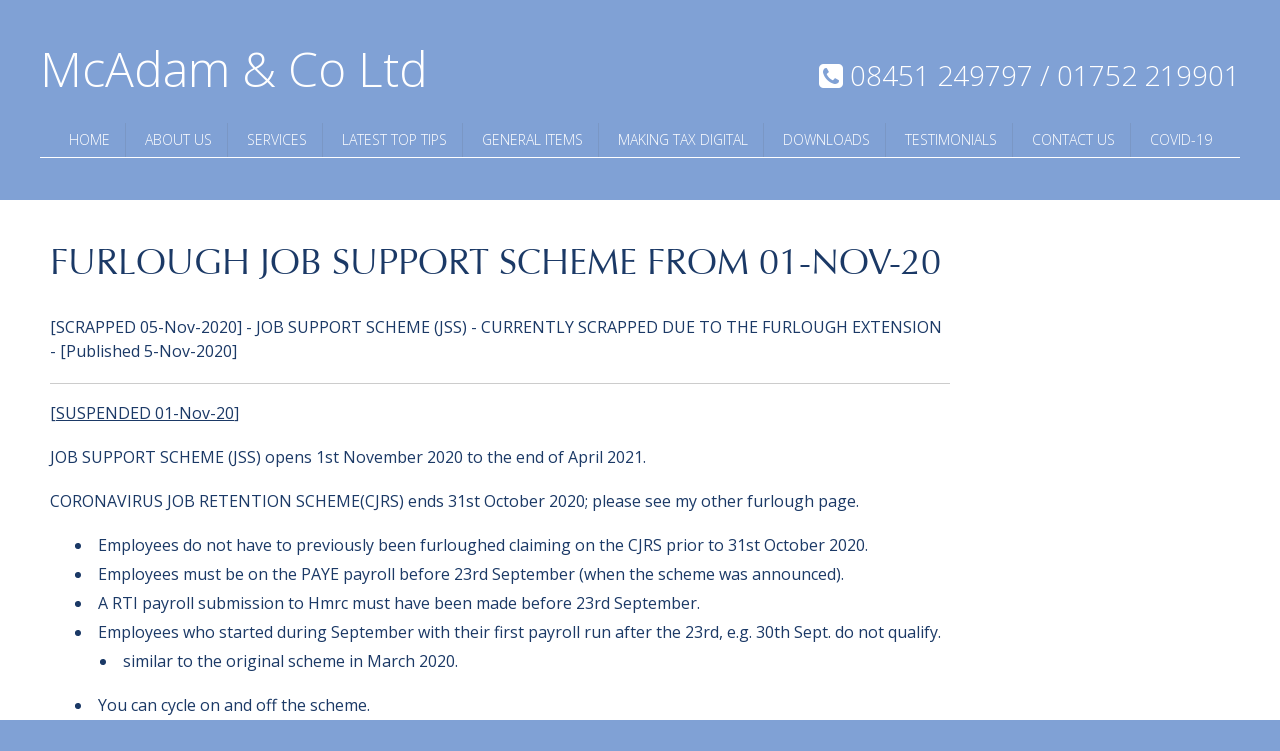

--- FILE ---
content_type: text/html; charset=utf-8
request_url: https://accountantuk.co.uk/covid-19/furlough-jss/
body_size: 8618
content:
<!DOCTYPE html>


<!--[if !IE]><!-->
<html lang="en-GB">
<!--<![endif]-->
<!--[if IE 6 ]><html lang="en-GB" class="ie ie6"><![endif]-->
<!--[if IE 7 ]><html lang="en-GB" class="ie ie7"><![endif]-->
<!--[if IE 8 ]><html lang="en-GB" class="ie ie8"><![endif]-->
<head>
	<base href="https://accountantuk.co.uk/"><!--[if lte IE 6]></base><![endif]-->
	<title>FURLOUGH JOB SUPPORT SCHEME FROM 01-NOV-20 &raquo; McAdam &amp; Co Ltd</title>
	<meta charset="utf-8">
	<meta name="viewport" content="width=device-width, initial-scale=1.0, maximum-scale=1.0, user-scalable=0">
	
	<script src="https://ajax.googleapis.com/ajax/libs/jquery/2.2.4/jquery.min.js"></script>
	<script src="themes/mcadam/javascript/classie.js"></script>
	<script>
	  (function(i,s,o,g,r,a,m){i['GoogleAnalyticsObject']=r;i[r]=i[r]||function(){
	  (i[r].q=i[r].q||[]).push(arguments)},i[r].l=1*new Date();a=s.createElement(o),
	  m=s.getElementsByTagName(o)[0];a.async=1;a.src=g;m.parentNode.insertBefore(a,m)
	  })(window,document,'script','https://www.google-analytics.com/analytics.js','ga');
	
	  ga('create', 'UA-103141532-1', 'auto');
	  ga('send', 'pageview');
	
	</script>
	<script>( function( $ ) {
	$(document).ready(function() {
		
		'use strict';
	
		var body = document.body,
			mask = document.createElement("div"),
	
			toggleSlideRight = document.querySelector( ".toggle-slide-right" ),
	
			slideMenuRight = document.querySelector( ".slide-menu-right" ),
	
			activeNav
		;
		mask.className = "mask";
	
	
	
		/* slide menu right */
		toggleSlideRight.addEventListener( "click", function(){
			classie.add( body, "smr-open" );
			document.body.appendChild(mask);
			activeNav = "smr-open";
		} );
	
	
	
		/* hide active menu if mask is clicked */
		mask.addEventListener( "click", function(){
			classie.remove( body, activeNav );
			activeNav = "";
			document.body.removeChild(mask);
		} );
	
		/* hide active menu if close menu button is clicked */
		[].slice.call(document.querySelectorAll(".close-menu")).forEach(function(el,i){
			el.addEventListener( "click", function(){
				classie.remove( body, activeNav );
				activeNav = "";
				document.body.removeChild(mask);
			} );
		});
	
	
	});
	} )( jQuery );</script>
	<meta http-equiv="Content-Type" content="text/html; charset=utf-8">
	<meta name="generator" content="SilverStripe - http://silverstripe.org" />
<meta http-equiv="Content-type" content="text/html; charset=utf-8" />

	<!--[if lt IE 9]>
	<script src="//html5shiv.googlecode.com/svn/trunk/html5.js"></script>
	<![endif]-->
	<script type="text/javascript" src="themes/mcadam/javascript/input.labels.js"></script>
	<script>
	function placeholderIsSupported() {
	    test = document.createElement('input');
	    return ('placeholder' in test);
	}
	
	$(document).ready(function() {
	    $('form label').each(function() {
	        if ($(this).parent('.textarea, .text, .password, .type-text, .type-textarea').length == 1) {
	            if (placeholderIsSupported()) {
	                $(this).parent().find('.text, textarea').attr('placeholder', $(this).html());
	                $(this).remove();
	            } else {
	                convertLabel($(this));
	            }
	        }
	    });
	});
	</script>
	
	<link href="https://fonts.googleapis.com/css?family=Open+Sans:300,400,800" rel="stylesheet"> 
	
		<link rel="stylesheet" href="themes/mcadam/webfonts/font-awesome/css/font-awesome.min.css">
	<link rel="stylesheet" href="themes/mcadam/css/cssmenu.css">
	
	
	
	
	<link rel="shortcut icon" href="themes/mcadam/images/favicon.ico" />
<link rel="stylesheet" type="text/css" href="/themes/mcadam/css/reset.css?m=1761057381" />
<link rel="stylesheet" type="text/css" href="/themes/mcadam/css/typography.css?m=1761057381" />
<link rel="stylesheet" type="text/css" href="/themes/mcadam/css/form.css?m=1761057381" />
<link rel="stylesheet" type="text/css" href="/themes/mcadam/css/layout.css?m=1761057381" />
</head>
<body  dir="ltr">
<nav  class="menu slide-menu-right">
<li style="border-bottom:none;background-color:#fff;"><button class="close-menu"><i class="fa fa-outdent" aria-hidden="true"></i></button></li>

			
				<ul><li><a href="/" class="link" title="Go to the Home page">
					<span class="text">Home</span>
				</a>
				
				<ul>
					

				</ul>
				</li>
				</ul>
			
				<ul><li><a href="/about-us/" class="link" title="Go to the About Us page">
					<span class="text">About Us</span>
				</a>
				
				<ul>
					

				</ul>
				</li>
				</ul>
			
				<ul><li><a href="/services/" class="link" title="Go to the Services page">
					<span class="text">Services</span>
				</a>
				
				<ul>
					
	
        <li class='has-sub link'>
         	<a href='/services/tax-advice/' aria-haspopup="true" title="View more info about Tax Advice">
         		<span>Tax Advice </span><i class="fa fa-caret-right fa-lg" aria-hidden="true"></i>
         	</a>
         	
         		<ul  class="dropdown-menu">
         			
	
        <li class='has-sub link'>
         	<a href='/services/tax-advice/ir35/' aria-haspopup="true" title="View more info about IR35: working through an intermediary">
         		<span>IR35 </span>
         	</a>
         	
	    </li> 
    
        <li class='has-sub link'>
         	<a href='/services/tax-advice/hmrcs-real-time-cgt-service/' aria-haspopup="true" title="View more info about HMRC’s real-time CGT service – should you use it?">
         		<span>HMRC’s real-time CGT service </span>
         	</a>
         	
	    </li> 
    
        <li class='has-sub link'>
         	<a href='/services/tax-advice/principle-private-residence/' aria-haspopup="true" title="View more info about PRINCIPLE PRIVATE RESIDENCE">
         		<span>PRINCIPLE PRIVATE RESIDENCE </span>
         	</a>
         	
	    </li> 
    
        <li class='has-sub link'>
         	<a href='/services/tax-advice/limited-companies/' aria-haspopup="true" title="View more info about LIMITED COMPANIES">
         		<span>LIMITED COMPANIES </span>
         	</a>
         	
	    </li> 
    
        <li class='has-sub link'>
         	<a href='/services/tax-advice/using-capital-gains-losses-efficiently/' aria-haspopup="true" title="View more info about USING CAPITAL GAINS LOSSES EFFICIENTLY">
         		<span>USING CAPITAL GAINS LOSSES EFFICIENTLY </span>
         	</a>
         	
	    </li> 
    


         		</ul>
         	
	    </li> 
    
        <li class='has-sub link'>
         	<a href='/services/financial-statements/' aria-haspopup="true" title="View more info about Financial Statements">
         		<span>Financial Statements </span>
         	</a>
         	
	    </li> 
    
        <li class='has-sub link'>
         	<a href='/services/company-formations/' aria-haspopup="true" title="View more info about Company Formations">
         		<span>Company Formations </span>
         	</a>
         	
	    </li> 
    
        <li class='has-sub link'>
         	<a href='/services/payroll/' aria-haspopup="true" title="View more info about Payroll">
         		<span>Payroll </span>
         	</a>
         	
	    </li> 
    
        <li class='has-sub link'>
         	<a href='/services/management-accounts/' aria-haspopup="true" title="View more info about Management accounts">
         		<span>Management accounts </span>
         	</a>
         	
	    </li> 
    
        <li class='has-sub link'>
         	<a href='/services/book-keeping/' aria-haspopup="true" title="View more info about Book-keeping">
         		<span>Book-keeping </span>
         	</a>
         	
	    </li> 
    
        <li class='has-sub link'>
         	<a href='/services/tax-investigation-insurance/' aria-haspopup="true" title="View more info about Tax Investigation Insurance">
         		<span>Tax Investigation Insurance </span>
         	</a>
         	
	    </li> 
    
        <li class='has-sub link'>
         	<a href='/services/vat-returns-and-advice/' aria-haspopup="true" title="View more info about VAT Returns &amp; Advice">
         		<span>VAT Returns &amp; Advice </span><i class="fa fa-caret-right fa-lg" aria-hidden="true"></i>
         	</a>
         	
         		<ul  class="dropdown-menu">
         			
	
        <li class='has-sub link'>
         	<a href='/services/vat-returns-and-advice/vat-bad-debts-refunds-non-refundable-fees-cancellations-prompt-payments/' aria-haspopup="true" title="View more info about VAT - Bad debts / Refunds / Non-refundable fees / Cancellations / Prompt payments">
         		<span>Bad debts / Refunds / Non-refundable fees / Cancellations / Prompt payments </span>
         	</a>
         	
	    </li> 
    
        <li class='has-sub link'>
         	<a href='/services/vat-returns-and-advice/vat-flat-rate-scheme-frs-new-rules-1-april-2017/' aria-haspopup="true" title="View more info about VAT Flat Rate Scheme (FRS) New Rules 1 April 2017">
         		<span>Flat Rate Scheme (FRS) New Rules 1 April 2017 </span>
         	</a>
         	
	    </li> 
    
        <li class='has-sub link'>
         	<a href='/services/vat-returns-and-advice/vat-savings-on-building-work/' aria-haspopup="true" title="View more info about VAT savings on building work">
         		<span>VAT savings on building work </span>
         	</a>
         	
	    </li> 
    


         		</ul>
         	
	    </li> 
    


				</ul>
				</li>
				</ul>
			
				<ul><li><a href="/latest-top-tips/" class="link" title="Go to the Latest Top Tips page">
					<span class="text">Latest Top Tips</span>
				</a>
				
				<ul>
					

				</ul>
				</li>
				</ul>
			
				<ul><li><a href="/general-items/" class="link" title="Go to the General Items page">
					<span class="text">General Items</span>
				</a>
				
				<ul>
					
	
        <li class='has-sub link'>
         	<a href='/general-items/gaps-in-ni-record-and-state-pension-issues/' aria-haspopup="true" title="View more info about GAPS IN NI RECORD AND STATE PENSION ISSUES">
         		<span>GAPS IN NI RECORD AND STATE PENSION ISSUES </span>
         	</a>
         	
	    </li> 
    
        <li class='has-sub link'>
         	<a href='/general-items/business-advice/' aria-haspopup="true" title="View more info about Business Advice Overview">
         		<span>Business Advice </span><i class="fa fa-caret-right fa-lg" aria-hidden="true"></i>
         	</a>
         	
         		<ul  class="dropdown-menu">
         			
	
        <li class='has-sub link'>
         	<a href='/general-items/business-advice/business-legal-disclosures/' aria-haspopup="true" title="View more info about ARE YOU MAKING THE RIGHT ONLINE DISCLOSURES">
         		<span>business legal disclosures </span>
         	</a>
         	
	    </li> 
    
        <li class='has-sub link'>
         	<a href='/general-items/business-advice/wheres-your-insurance-certificate/' aria-haspopup="true" title="View more info about Where&#039;s your insurance certificate?">
         		<span>Where&#039;s your insurance certificate? </span>
         	</a>
         	
	    </li> 
    
        <li class='has-sub link'>
         	<a href='/general-items/business-advice/debt-recovery/' aria-haspopup="true" title="View more info about New Steps Needed Before Court Action">
         		<span>Debt Recovery </span>
         	</a>
         	
	    </li> 
    
        <li class='has-sub link'>
         	<a href='/general-items/business-advice/new-page/' aria-haspopup="true" title="View more info about ">
         		<span>PERSONNEL </span><i class="fa fa-caret-right fa-lg" aria-hidden="true"></i>
         	</a>
         	
         		<ul  class="dropdown-menu">
         			
	
        <li class='has-sub link'>
         	<a href='/general-items/business-advice/new-page/new-hire-induction-review/' aria-haspopup="true" title="View more info about New Hire Induction Review">
         		<span>How to properly induct a new employee </span>
         	</a>
         	
	    </li> 
    
        <li class='has-sub link'>
         	<a href='/general-items/business-advice/new-page/benefits-of-part-time-workers/' aria-haspopup="true" title="View more info about Benefits of Part-Time Workers">
         		<span>Benefits of Part-Time Workers </span>
         	</a>
         	
	    </li> 
    
        <li class='has-sub link'>
         	<a href='/general-items/business-advice/new-page/get-staff-to-prove-themselves/' aria-haspopup="true" title="View more info about Get staff to prove themselves">
         		<span>get staff to prove themselves </span>
         	</a>
         	
	    </li> 
    


         		</ul>
         	
	    </li> 
    
        <li class='has-sub link'>
         	<a href='/general-items/business-advice/identity-theft-reaches-epidemic-levels/' aria-haspopup="true" title="View more info about Identity theft reaches “epidemic” levels">
         		<span>Identity Theft </span>
         	</a>
         	
	    </li> 
    
        <li class='has-sub link'>
         	<a href='/general-items/business-advice/protect-your-name-online/' aria-haspopup="true" title="View more info about Protecting Your Good Name">
         		<span>Protecting Your Good Name </span>
         	</a>
         	
	    </li> 
    


         		</ul>
         	
	    </li> 
    
        <li class='has-sub link'>
         	<a href='/general-items/cyber-crime/' aria-haspopup="true" title="View more info about Cyber Crime">
         		<span>Cyber Crime </span>
         	</a>
         	
	    </li> 
    
        <li class='has-sub link'>
         	<a href='/general-items/scams/' aria-haspopup="true" title="View more info about Scams">
         		<span>Scams </span>
         	</a>
         	
	    </li> 
    
        <li class='has-sub link'>
         	<a href='/general-items/child-benefit-for-people-earning-50000/' aria-haspopup="true" title="View more info about Hmrc - Higher Income Benefit Charge">
         		<span>Child Benefit for people earning £50,000+ </span>
         	</a>
         	
	    </li> 
    
        <li class='has-sub link'>
         	<a href='/general-items/lottery-syndicates/' aria-haspopup="true" title="View more info about LOTTERY SYNDICATES">
         		<span>LOTTERY SYNDICATES </span>
         	</a>
         	
	    </li> 
    
        <li class='has-sub link'>
         	<a href='/general-items/vehicle-finance-options/' aria-haspopup="true" title="View more info about Vehicle Finance Options">
         		<span>Vehicle Finance </span>
         	</a>
         	
	    </li> 
    
        <li class='has-sub link'>
         	<a href='/general-items/moneybox-radio-4/' aria-haspopup="true" title="View more info about MoneyBox - Radio 4">
         		<span>MoneyBox - Radio 4 </span>
         	</a>
         	
	    </li> 
    
        <li class='has-sub link'>
         	<a href='/general-items/preventing-student-loan-overpayments/' aria-haspopup="true" title="View more info about Preventing Student Loan Overpayments">
         		<span>Preventing Student Loan Overpayments </span>
         	</a>
         	
	    </li> 
    
        <li class='has-sub link'>
         	<a href='/general-items/tax-abbreviations/' aria-haspopup="true" title="View more info about Tax Abbreviations">
         		<span>Tax Abbreviations </span>
         	</a>
         	
	    </li> 
    
        <li class='has-sub link'>
         	<a href='/general-items/miscellaneous/' aria-haspopup="true" title="View more info about Miscellaneous">
         		<span>Miscellaneous </span>
         	</a>
         	
	    </li> 
    


				</ul>
				</li>
				</ul>
			
				<ul><li><a href="/mtd-making-tax-digital/" class="link" title="Go to the MTD - Making Tax Digital page">
					<span class="text">Making Tax Digital</span>
				</a>
				
				<ul>
					

				</ul>
				</li>
				</ul>
			
				<ul><li><a href="/downloads/" class="link" title="Go to the DOWNLOADS page">
					<span class="text">DOWNLOADS</span>
				</a>
				
				<ul>
					

				</ul>
				</li>
				</ul>
			
				<ul><li><a href="/testimonials/" class="link" title="Go to the Testimonials page">
					<span class="text">Testimonials</span>
				</a>
				
				<ul>
					

				</ul>
				</li>
				</ul>
			
				<ul><li><a href="/contact-us/" class="link" title="Go to the Contact Us page">
					<span class="text">Contact Us</span>
				</a>
				
				<ul>
					

				</ul>
				</li>
				</ul>
			
				<ul><li><a href="/covid-19/" class="section" title="Go to the COVID-19 page">
					<span class="text">COVID-19</span>
				</a>
				
				<ul>
					
	
        <li class='has-sub link'>
         	<a href='/covid-19/hmrc-tax-accounts/' aria-haspopup="true" title="View more info about PERSONAL &amp; BUSINESS TAX ACCOUNTS">
         		<span>PERSONAL &amp; BUSINESS TAX ACCOUNTS </span>
         	</a>
         	
	    </li> 
    
        <li class='has-sub link'>
         	<a href='/covid-19/business-rates/' aria-haspopup="true" title="View more info about BUSINESS RATES">
         		<span>BUSINESS RATES </span>
         	</a>
         	
	    </li> 
    
        <li class='has-sub link'>
         	<a href='/covid-19/employers/' aria-haspopup="true" title="View more info about EMPLOYERS">
         		<span>EMPLOYERS </span>
         	</a>
         	
	    </li> 
    
        <li class='has-sub link'>
         	<a href='/covid-19/furlough-cjrs/' aria-haspopup="true" title="View more info about FURLOUGH CORONAVIRUS JOB RETENTION SCHEME CJRS">
         		<span>FURLOUGH CORONAVIRUS JOB RETENTION SCHEME CJRS </span>
         	</a>
         	
	    </li> 
    
        <li class='has-sub current'>
         	<a href='/covid-19/furlough-jss/' aria-haspopup="true" title="View more info about FURLOUGH JOB SUPPORT SCHEME FROM 01-NOV-20">
         		<span>FURLOUGH JOB SUPPORT SCHEME FROM 01-NOV-20 </span>
         	</a>
         	
	    </li> 
    
        <li class='has-sub link'>
         	<a href='/covid-19/holiday-pay-during-furlough/' aria-haspopup="true" title="View more info about HOLIDAY PAY DURING FURLOUGH">
         		<span>HOLIDAY PAY DURING FURLOUGH </span>
         	</a>
         	
	    </li> 
    
        <li class='has-sub link'>
         	<a href='/covid-19/redundancy-pay-and-furlough/' aria-haspopup="true" title="View more info about REDUNDANCY PAY &amp; FURLOUGH">
         		<span>REDUNDANCY PAY &amp; FURLOUGH </span>
         	</a>
         	
	    </li> 
    
        <li class='has-sub link'>
         	<a href='/covid-19/job-retention-bonus/' aria-haspopup="true" title="View more info about JOB RETENTION BONUS £1000">
         		<span>JOB RETENTION BONUS £1000 </span>
         	</a>
         	
	    </li> 
    
        <li class='has-sub link'>
         	<a href='/covid-19/landlords/' aria-haspopup="true" title="View more info about LANDLORDS">
         		<span>LANDLORDS </span>
         	</a>
         	
	    </li> 
    
        <li class='has-sub link'>
         	<a href='/covid-19/limited-companies/' aria-haspopup="true" title="View more info about LIMITED COMPANIES &amp; DIRECTORS">
         		<span>LIMITED COMPANIES &amp; DIRECTORS </span>
         	</a>
         	
	    </li> 
    
        <li class='has-sub link'>
         	<a href='/covid-19/loans/' aria-haspopup="true" title="View more info about LOANS">
         		<span>LOANS </span>
         	</a>
         	
	    </li> 
    
        <li class='has-sub link'>
         	<a href='/covid-19/self-employed/' aria-haspopup="true" title="View more info about SELF-EMPLOYED">
         		<span>SELF-EMPLOYED </span>
         	</a>
         	
	    </li> 
    
        <li class='has-sub link'>
         	<a href='/covid-19/ssp-reclaim/' aria-haspopup="true" title="View more info about SSP RECLAIM">
         		<span>SSP RECLAIM </span>
         	</a>
         	
	    </li> 
    
        <li class='has-sub link'>
         	<a href='/covid-19/tax-payments/' aria-haspopup="true" title="View more info about TAX PAYMENTS">
         		<span>TAX PAYMENTS </span>
         	</a>
         	
	    </li> 
    
        <li class='has-sub link'>
         	<a href='/covid-19/vat-reduction-scheme/' aria-haspopup="true" title="View more info about VAT REDUCTION SCHEME">
         		<span>VAT REDUCTION SCHEME </span>
         	</a>
         	
	    </li> 
    
        <li class='has-sub link'>
         	<a href='/covid-19/other-gov-advice/' aria-haspopup="true" title="View more info about OTHER GOVERNMENT ADVICE">
         		<span>OTHER GOVERNMENT ADVICE </span>
         	</a>
         	
	    </li> 
    


				</ul>
				</li>
				</ul>
			
		</nav>
<!-- #wrapper --><div id="wrapper">
<header class="header" role="banner">
	<div class="inner">
		<div class="unit size4of4 lastUnit">
			<a href="https://accountantuk.co.uk/" class="brand" rel="home">
				<h1>McAdam &amp; Co Ltd <span></span> </h1>
				
			</a>
			
				<a href="tel:08451 249797 / 01752 219901" class="brand1"><h3><i class="fa fa-phone-square" aria-hidden="true"></i> 08451 249797 / 01752 219901</h3></a>
				
			
			<div class="menu"><div id='cssmenu'>
<ul>



<li><a href="/">Home</a></li>




<li><a href="/about-us/">About Us</a></li>



   <li>
   <a href='/services/' aria-haspopup="true"  class='active has-sub' title="View more info about Services">
   
   Services
 </a>
       <ul>
       
            
   
	
        <li class='has-sub link'>
         	<a href='/services/tax-advice/' aria-haspopup="true" title="View more info about Tax Advice">
         		<span>Tax Advice </span><i class="fa fa-caret-right fa-lg" aria-hidden="true"></i>
         	</a>
         	
         		<ul  class="dropdown-menu">
         			
	
        <li class='has-sub link'>
         	<a href='/services/tax-advice/ir35/' aria-haspopup="true" title="View more info about IR35: working through an intermediary">
         		<span>IR35 </span>
         	</a>
         	
	    </li> 
    
        <li class='has-sub link'>
         	<a href='/services/tax-advice/hmrcs-real-time-cgt-service/' aria-haspopup="true" title="View more info about HMRC’s real-time CGT service – should you use it?">
         		<span>HMRC’s real-time CGT service </span>
         	</a>
         	
	    </li> 
    
        <li class='has-sub link'>
         	<a href='/services/tax-advice/principle-private-residence/' aria-haspopup="true" title="View more info about PRINCIPLE PRIVATE RESIDENCE">
         		<span>PRINCIPLE PRIVATE RESIDENCE </span>
         	</a>
         	
	    </li> 
    
        <li class='has-sub link'>
         	<a href='/services/tax-advice/limited-companies/' aria-haspopup="true" title="View more info about LIMITED COMPANIES">
         		<span>LIMITED COMPANIES </span>
         	</a>
         	
	    </li> 
    
        <li class='has-sub link'>
         	<a href='/services/tax-advice/using-capital-gains-losses-efficiently/' aria-haspopup="true" title="View more info about USING CAPITAL GAINS LOSSES EFFICIENTLY">
         		<span>USING CAPITAL GAINS LOSSES EFFICIENTLY </span>
         	</a>
         	
	    </li> 
    


         		</ul>
         	
	    </li> 
    
        <li class='has-sub link'>
         	<a href='/services/financial-statements/' aria-haspopup="true" title="View more info about Financial Statements">
         		<span>Financial Statements </span>
         	</a>
         	
	    </li> 
    
        <li class='has-sub link'>
         	<a href='/services/company-formations/' aria-haspopup="true" title="View more info about Company Formations">
         		<span>Company Formations </span>
         	</a>
         	
	    </li> 
    
        <li class='has-sub link'>
         	<a href='/services/payroll/' aria-haspopup="true" title="View more info about Payroll">
         		<span>Payroll </span>
         	</a>
         	
	    </li> 
    
        <li class='has-sub link'>
         	<a href='/services/management-accounts/' aria-haspopup="true" title="View more info about Management accounts">
         		<span>Management accounts </span>
         	</a>
         	
	    </li> 
    
        <li class='has-sub link'>
         	<a href='/services/book-keeping/' aria-haspopup="true" title="View more info about Book-keeping">
         		<span>Book-keeping </span>
         	</a>
         	
	    </li> 
    
        <li class='has-sub link'>
         	<a href='/services/tax-investigation-insurance/' aria-haspopup="true" title="View more info about Tax Investigation Insurance">
         		<span>Tax Investigation Insurance </span>
         	</a>
         	
	    </li> 
    
        <li class='has-sub link'>
         	<a href='/services/vat-returns-and-advice/' aria-haspopup="true" title="View more info about VAT Returns &amp; Advice">
         		<span>VAT Returns &amp; Advice </span><i class="fa fa-caret-right fa-lg" aria-hidden="true"></i>
         	</a>
         	
         		<ul  class="dropdown-menu">
         			
	
        <li class='has-sub link'>
         	<a href='/services/vat-returns-and-advice/vat-bad-debts-refunds-non-refundable-fees-cancellations-prompt-payments/' aria-haspopup="true" title="View more info about VAT - Bad debts / Refunds / Non-refundable fees / Cancellations / Prompt payments">
         		<span>Bad debts / Refunds / Non-refundable fees / Cancellations / Prompt payments </span>
         	</a>
         	
	    </li> 
    
        <li class='has-sub link'>
         	<a href='/services/vat-returns-and-advice/vat-flat-rate-scheme-frs-new-rules-1-april-2017/' aria-haspopup="true" title="View more info about VAT Flat Rate Scheme (FRS) New Rules 1 April 2017">
         		<span>Flat Rate Scheme (FRS) New Rules 1 April 2017 </span>
         	</a>
         	
	    </li> 
    
        <li class='has-sub link'>
         	<a href='/services/vat-returns-and-advice/vat-savings-on-building-work/' aria-haspopup="true" title="View more info about VAT savings on building work">
         		<span>VAT savings on building work </span>
         	</a>
         	
	    </li> 
    


         		</ul>
         	
	    </li> 
    


 

</ul></li>
 



<li><a href="/latest-top-tips/">Latest Top Tips</a></li>



   <li>
   <a href='/general-items/' aria-haspopup="true"  class='active has-sub' title="View more info about General Items">
   
   General Items
 </a>
       <ul>
       
            
   
	
        <li class='has-sub link'>
         	<a href='/general-items/gaps-in-ni-record-and-state-pension-issues/' aria-haspopup="true" title="View more info about GAPS IN NI RECORD AND STATE PENSION ISSUES">
         		<span>GAPS IN NI RECORD AND STATE PENSION ISSUES </span>
         	</a>
         	
	    </li> 
    
        <li class='has-sub link'>
         	<a href='/general-items/business-advice/' aria-haspopup="true" title="View more info about Business Advice Overview">
         		<span>Business Advice </span><i class="fa fa-caret-right fa-lg" aria-hidden="true"></i>
         	</a>
         	
         		<ul  class="dropdown-menu">
         			
	
        <li class='has-sub link'>
         	<a href='/general-items/business-advice/business-legal-disclosures/' aria-haspopup="true" title="View more info about ARE YOU MAKING THE RIGHT ONLINE DISCLOSURES">
         		<span>business legal disclosures </span>
         	</a>
         	
	    </li> 
    
        <li class='has-sub link'>
         	<a href='/general-items/business-advice/wheres-your-insurance-certificate/' aria-haspopup="true" title="View more info about Where&#039;s your insurance certificate?">
         		<span>Where&#039;s your insurance certificate? </span>
         	</a>
         	
	    </li> 
    
        <li class='has-sub link'>
         	<a href='/general-items/business-advice/debt-recovery/' aria-haspopup="true" title="View more info about New Steps Needed Before Court Action">
         		<span>Debt Recovery </span>
         	</a>
         	
	    </li> 
    
        <li class='has-sub link'>
         	<a href='/general-items/business-advice/new-page/' aria-haspopup="true" title="View more info about ">
         		<span>PERSONNEL </span><i class="fa fa-caret-right fa-lg" aria-hidden="true"></i>
         	</a>
         	
         		<ul  class="dropdown-menu">
         			
	
        <li class='has-sub link'>
         	<a href='/general-items/business-advice/new-page/new-hire-induction-review/' aria-haspopup="true" title="View more info about New Hire Induction Review">
         		<span>How to properly induct a new employee </span>
         	</a>
         	
	    </li> 
    
        <li class='has-sub link'>
         	<a href='/general-items/business-advice/new-page/benefits-of-part-time-workers/' aria-haspopup="true" title="View more info about Benefits of Part-Time Workers">
         		<span>Benefits of Part-Time Workers </span>
         	</a>
         	
	    </li> 
    
        <li class='has-sub link'>
         	<a href='/general-items/business-advice/new-page/get-staff-to-prove-themselves/' aria-haspopup="true" title="View more info about Get staff to prove themselves">
         		<span>get staff to prove themselves </span>
         	</a>
         	
	    </li> 
    


         		</ul>
         	
	    </li> 
    
        <li class='has-sub link'>
         	<a href='/general-items/business-advice/identity-theft-reaches-epidemic-levels/' aria-haspopup="true" title="View more info about Identity theft reaches “epidemic” levels">
         		<span>Identity Theft </span>
         	</a>
         	
	    </li> 
    
        <li class='has-sub link'>
         	<a href='/general-items/business-advice/protect-your-name-online/' aria-haspopup="true" title="View more info about Protecting Your Good Name">
         		<span>Protecting Your Good Name </span>
         	</a>
         	
	    </li> 
    


         		</ul>
         	
	    </li> 
    
        <li class='has-sub link'>
         	<a href='/general-items/cyber-crime/' aria-haspopup="true" title="View more info about Cyber Crime">
         		<span>Cyber Crime </span>
         	</a>
         	
	    </li> 
    
        <li class='has-sub link'>
         	<a href='/general-items/scams/' aria-haspopup="true" title="View more info about Scams">
         		<span>Scams </span>
         	</a>
         	
	    </li> 
    
        <li class='has-sub link'>
         	<a href='/general-items/child-benefit-for-people-earning-50000/' aria-haspopup="true" title="View more info about Hmrc - Higher Income Benefit Charge">
         		<span>Child Benefit for people earning £50,000+ </span>
         	</a>
         	
	    </li> 
    
        <li class='has-sub link'>
         	<a href='/general-items/lottery-syndicates/' aria-haspopup="true" title="View more info about LOTTERY SYNDICATES">
         		<span>LOTTERY SYNDICATES </span>
         	</a>
         	
	    </li> 
    
        <li class='has-sub link'>
         	<a href='/general-items/vehicle-finance-options/' aria-haspopup="true" title="View more info about Vehicle Finance Options">
         		<span>Vehicle Finance </span>
         	</a>
         	
	    </li> 
    
        <li class='has-sub link'>
         	<a href='/general-items/moneybox-radio-4/' aria-haspopup="true" title="View more info about MoneyBox - Radio 4">
         		<span>MoneyBox - Radio 4 </span>
         	</a>
         	
	    </li> 
    
        <li class='has-sub link'>
         	<a href='/general-items/preventing-student-loan-overpayments/' aria-haspopup="true" title="View more info about Preventing Student Loan Overpayments">
         		<span>Preventing Student Loan Overpayments </span>
         	</a>
         	
	    </li> 
    
        <li class='has-sub link'>
         	<a href='/general-items/tax-abbreviations/' aria-haspopup="true" title="View more info about Tax Abbreviations">
         		<span>Tax Abbreviations </span>
         	</a>
         	
	    </li> 
    
        <li class='has-sub link'>
         	<a href='/general-items/miscellaneous/' aria-haspopup="true" title="View more info about Miscellaneous">
         		<span>Miscellaneous </span>
         	</a>
         	
	    </li> 
    


 

</ul></li>
 



<li><a href="/mtd-making-tax-digital/">Making Tax Digital</a></li>




<li><a href="/downloads/">DOWNLOADS</a></li>




<li><a href="/testimonials/">Testimonials</a></li>




<li><a href="/contact-us/">Contact Us</a></li>



   <li>
   <a href='/covid-19/' aria-haspopup="true"  class='active has-sub' title="View more info about COVID-19">
   
   COVID-19
 </a>
       <ul>
       
            
   
	
        <li class='has-sub link'>
         	<a href='/covid-19/hmrc-tax-accounts/' aria-haspopup="true" title="View more info about PERSONAL &amp; BUSINESS TAX ACCOUNTS">
         		<span>PERSONAL &amp; BUSINESS TAX ACCOUNTS </span>
         	</a>
         	
	    </li> 
    
        <li class='has-sub link'>
         	<a href='/covid-19/business-rates/' aria-haspopup="true" title="View more info about BUSINESS RATES">
         		<span>BUSINESS RATES </span>
         	</a>
         	
	    </li> 
    
        <li class='has-sub link'>
         	<a href='/covid-19/employers/' aria-haspopup="true" title="View more info about EMPLOYERS">
         		<span>EMPLOYERS </span>
         	</a>
         	
	    </li> 
    
        <li class='has-sub link'>
         	<a href='/covid-19/furlough-cjrs/' aria-haspopup="true" title="View more info about FURLOUGH CORONAVIRUS JOB RETENTION SCHEME CJRS">
         		<span>FURLOUGH CORONAVIRUS JOB RETENTION SCHEME CJRS </span>
         	</a>
         	
	    </li> 
    
        <li class='has-sub current'>
         	<a href='/covid-19/furlough-jss/' aria-haspopup="true" title="View more info about FURLOUGH JOB SUPPORT SCHEME FROM 01-NOV-20">
         		<span>FURLOUGH JOB SUPPORT SCHEME FROM 01-NOV-20 </span>
         	</a>
         	
	    </li> 
    
        <li class='has-sub link'>
         	<a href='/covid-19/holiday-pay-during-furlough/' aria-haspopup="true" title="View more info about HOLIDAY PAY DURING FURLOUGH">
         		<span>HOLIDAY PAY DURING FURLOUGH </span>
         	</a>
         	
	    </li> 
    
        <li class='has-sub link'>
         	<a href='/covid-19/redundancy-pay-and-furlough/' aria-haspopup="true" title="View more info about REDUNDANCY PAY &amp; FURLOUGH">
         		<span>REDUNDANCY PAY &amp; FURLOUGH </span>
         	</a>
         	
	    </li> 
    
        <li class='has-sub link'>
         	<a href='/covid-19/job-retention-bonus/' aria-haspopup="true" title="View more info about JOB RETENTION BONUS £1000">
         		<span>JOB RETENTION BONUS £1000 </span>
         	</a>
         	
	    </li> 
    
        <li class='has-sub link'>
         	<a href='/covid-19/landlords/' aria-haspopup="true" title="View more info about LANDLORDS">
         		<span>LANDLORDS </span>
         	</a>
         	
	    </li> 
    
        <li class='has-sub link'>
         	<a href='/covid-19/limited-companies/' aria-haspopup="true" title="View more info about LIMITED COMPANIES &amp; DIRECTORS">
         		<span>LIMITED COMPANIES &amp; DIRECTORS </span>
         	</a>
         	
	    </li> 
    
        <li class='has-sub link'>
         	<a href='/covid-19/loans/' aria-haspopup="true" title="View more info about LOANS">
         		<span>LOANS </span>
         	</a>
         	
	    </li> 
    
        <li class='has-sub link'>
         	<a href='/covid-19/self-employed/' aria-haspopup="true" title="View more info about SELF-EMPLOYED">
         		<span>SELF-EMPLOYED </span>
         	</a>
         	
	    </li> 
    
        <li class='has-sub link'>
         	<a href='/covid-19/ssp-reclaim/' aria-haspopup="true" title="View more info about SSP RECLAIM">
         		<span>SSP RECLAIM </span>
         	</a>
         	
	    </li> 
    
        <li class='has-sub link'>
         	<a href='/covid-19/tax-payments/' aria-haspopup="true" title="View more info about TAX PAYMENTS">
         		<span>TAX PAYMENTS </span>
         	</a>
         	
	    </li> 
    
        <li class='has-sub link'>
         	<a href='/covid-19/vat-reduction-scheme/' aria-haspopup="true" title="View more info about VAT REDUCTION SCHEME">
         		<span>VAT REDUCTION SCHEME </span>
         	</a>
         	
	    </li> 
    
        <li class='has-sub link'>
         	<a href='/covid-19/other-gov-advice/' aria-haspopup="true" title="View more info about OTHER GOVERNMENT ADVICE">
         		<span>OTHER GOVERNMENT ADVICE </span>
         	</a>
         	
	    </li> 
    


 

</ul></li>
 

</div>



</div>
<div id='cssmenu1'>
<button class="nav-toggler toggle-slide-right"><i class="fa fa-indent" aria-hidden="true"></i></button>
</div>
		</div>
	</div>
</header>
<div id="bg1"></div>

<div class="main" role="main">
	<div class="inner typography line">
	<div class="overTextCont">

</div>
		
<div class="content-container unit size3of4 lastUnit">
	<article>
		<h1>FURLOUGH JOB SUPPORT SCHEME FROM 01-NOV-20</h1>
		<div class="content"><p><span>[SCRAPPED 05-Nov-2020] - JOB SUPPORT SCHEME (JSS) - <span>CURRENTLY SCRAPPED DUE TO THE FURLOUGH EXTENSION - [Published 5-Nov-2020]</span><br></span></p><hr><p><span>[<span style="text-decoration: underline;">SUSPENDED 01-Nov-20</span>]</span></p><p>JOB SUPPORT SCHEME (JSS) opens 1st November 2020 to the end of April 2021. </p><p><span>CORONAVIRUS JOB RETENTION SCHEME(CJRS) ends 31st October 2020; please see my other furlough page.</span></p><ul><li>Employees do not have to previously been furloughed claiming on the CJRS prior to 31st October 2020.</li>
<li>Employees must be on the PAYE payroll before 23rd September (when the scheme was announced).</li>
<li>A RTI payroll submission to Hmrc must have been made before 23rd September.</li>
<li>Employees who started during September with their first payroll run after the 23rd, e.g. 30th Sept. do not qualify.</li>
<ul><li>similar to the original scheme in March 2020.</li>
</ul><li>You can cycle on and off the scheme.</li>
<li>Must work a minimum 1/3rd (33%) of the normal hours.</li>
<li>They will be paid 2/3rds (67%) of their non-worked hours.</li>
<li>Example - Beth who normally earns £350 pw working 40hrs (i.e. £70 per day ≡ £8.75 per hour).</li>
<ul><li>≡ means 'equivalent to', quite different from '=equals to' which follows a calculation.</li>
<li>Beth is put on the JSS working 2days pw (≡ 40% so it is &gt;33% minimum).</li>
<li>Her employer pays her £140 for the days worked.</li>
<li>For the time not worked £210 (350-140), Hmrc will pay 1/3rd = £70 and the employer will pay 1/3rd = £70.</li>
<li>The government grant the employer can claim is £70.</li>
<li>Beth will receive £280 pw (worked £140, government £70, employer £70) ≡ 80% of her normal pay.</li>
<li>In essence beth has only lost 1-days wages £70 ≡ 20% of Beth's normal pay.</li>
</ul><li>Employee's who only work 33% of their usual hours, will receive 78% of their normal pay.</li>
<li>Claims can only be made after the RTI submission to Hmrc for the month; claims will open December 2020.</li>
<li>The employer remains responsible for the employer NI and employer pension contributions.</li>
<li><span style="text-decoration: underline;">Employees cannot be made redundant or put on notice whilst using this scheme</span>.</li>
</ul><p>FACTSHEET AVAILABLE FROM .GOV <a title="https://www.gov.uk/government/publications/job-support-scheme" href="https://www.gov.uk/government/publications/job-support-scheme" target="_blank">CLICK HERE</a></p><hr><p>CLOSED VOLUNTARILY or STAFF NOT WORKING THE MIMIMUM 33% OF THEIR NORMAL HOURS.</p><p>E.g. A takeaway has to close at 10pm inline with pubs; but a city center takeaway will often do most of their business after the pubs close, thus pre-10pm you might be running at a loss, therefore take the decision to close voluntarily.</p><ul><li>There is no mention of employee's who do not meet the minimum of 33% or have to close voluntarily.</li>
<li>Therefore, I can only assume that you need to defer to your employment contracts with your staff.</li>
<li>Unfortunately, Redundancy might be the only option.</li>
</ul><p>Good employment contract are very useful in this situation. One of my clients who has been trading for many years, has a very good staff contracts so that in the event of hard times, they have the power to place all employees on 50% pay, assuming they were not working. This was a life saver early March 2020; they invoked this clause of the contract when all their work was drying up. Fortunately, they Job Retention schemem was announced which was better but they had a back up plan.</p><p>Remember employee contracts are a legal requirement within 2-months of the employee's start date; skimping on this (or not doing at all) will almost always hurt you later on. A little money spent now will save you thousands later especially if the working relationship breaks down and become untenable.</p><hr><p><span>SCHEME FOR CLOSED BUSINESSES 12th Oct 2020 - details TBC. </span></p><ul><li><span>Job Support Scheme will be expanded to support businesses legally required to close their premises due to coronavirus restrictions.</span></li>
<li><span>This includes premises restricted to delivery or collection services only from their premises.</span></li>
<li><span>Employees must be on the PAYE payroll before 23rd September (when the scheme was announced).</span></li>
<li><span>Government will pay two thirds of employee's <span>salary (or 67%), up to a maximum of £2,100 a month.</span></span></li>
<li><span>Cash grants for businesses <span style="text-decoration: underline;">required to close in local lockdowns</span> also increased to up to £3,000 per month.</span></li>
<li><span>Business required to close as a result of specific workplace outbreaks by local public health authorities are not eligible to claim; (don't get sick).</span></li>
<li><span>Claims can only be made after the RTI submission to Hmrc for the month; claims will open December 2020 and will be reviewed in January 2021.<br></span></li>
<li><span>The employer remains responsible for the employer NI and employer pension contributions.</span></li>
<li><span><span style="text-decoration: underline;">Employees cannot be made redundant <span style="text-decoration: underline;">or put on notice </span>whilst using this scheme</span>.<br></span></li>
</ul><p>.GOV page <a title="https://www.gov.uk/government/news/job-support-scheme-expanded-to-firms-required-to-close-due-to-covid-restrictions" href="https://www.gov.uk/government/news/job-support-scheme-expanded-to-firms-required-to-close-due-to-covid-restrictions" target="_blank">click here</a> scroll down half way until you see Further Information, A FACTSHEET is available.</p></div>
	</article>
		
		
</div>
	</div>
</div><!-- /#wrapper -->
<footer class="footer" role="contentinfo">
	<div class="inner">
		<div class="unit size4of4 lastUnit" style="color:#333333">
		
			<div class="left">
			<span class="headerFoot">Contact Details</span>
				<span class="contentFoot"><h3>McAdam &amp; Co Ltd</h3><h4>36 Highglen Drive<br>Plymouth<br>PL7 5LA</h4><p> </p><p><a title="Opens in new window" href="/assets/MCADAM-Privacy-Policy-2019.pdf" target="_blank">Privacy Policy</a></p><p><a title="Opens in new window" href="/assets/MCADAM-CookiesPolicy-2019.pdf" target="_blank">Cookie Policy</a></p><p> </p>
				<span><b>
				
				
				 
				 </b></span>
				<h4><a href="mailto:doug@accountantuk.co.uk"><i class="fa fa-envelope" aria-hidden="true"></i> doug@accountantuk.co.uk</a></h4>
				<h4><a href="tel:08451 249797 / 01752 219901"><i class="fa fa-phone" aria-hidden="true"></i> 08451 249797 / 01752 219901</a></h4>
				<h4><a href="tel:08451 249797 (Local rate number for anywhere in the UK - do not call using a mobile)"><i class="fa fa-phone" aria-hidden="true"></i> 08451 249797 (Local rate number for anywhere in the UK - do not call using a mobile)</a></h4></span>
				</div>
				
			<div class="left">
			<span class="headerFoot">Contact Form</span>
			<span class="contentFoot">
				
<form id="Form_Form1" action="/covid-19/furlough-jss/Form1" method="post" enctype="application/x-www-form-urlencoded">

	
	<p id="Form_Form1_error" class="message " style="display: none"></p>
	

	<fieldset>
		
		
			<div id="Form_Form1_Name_Holder" class="field text">
	<label class="left" for="Form_Form1_Name">Name</label>
	<div class="middleColumn">
		<input type="text" name="Name" class="text" id="Form_Form1_Name" />
	</div>
	
	
	
</div>

		
			<div id="Form_Form1_Telephone_Holder" class="field text">
	<label class="left" for="Form_Form1_Telephone">Telephone</label>
	<div class="middleColumn">
		<input type="text" name="Telephone" class="text" id="Form_Form1_Telephone" />
	</div>
	
	
	
</div>

		
			<div id="Form_Form1_Email_Holder" class="field email text">
	<label class="left" for="Form_Form1_Email">Email</label>
	<div class="middleColumn">
		<input type="email" name="Email" class="email text" id="Form_Form1_Email" />
	</div>
	
	
	
</div>

		
			<div id="Form_Form1_Message_Holder" class="field textarea">
	<label class="left" for="Form_Form1_Message">Message</label>
	<div class="middleColumn">
		<textarea name="Message" class="textarea" id="Form_Form1_Message" rows="5" cols="20"></textarea>
	</div>
	
	
	
</div>

		
			<div id="Form_Form1_MyCaptcha_Holder" class="field nocaptcha nolabel">
	
	<div class="middleColumn">
		<div class="g-recaptcha" id="Nocaptcha-Form_Form1_MyCaptcha" data-sitekey="6LdWcyEUAAAAANYBCi0icF0ZNa-lrAtOW5ZcyTB_" data-theme="light" data-type="image"></div>
<noscript>
    <p>You must enable JavaScript to submit this form</p>
</noscript>
	</div>
	
	
	
</div>

		
			<input type="hidden" name="SecurityID" value="4adc21b9d14e716a541df94a89b7c8beb7351533" class="hidden" id="Form_Form1_SecurityID" />
		
		<div class="clear"><!-- --></div>
	</fieldset>

	
	<div class="Actions">
		
			<input type="submit" name="action_submit" value="Submit" class="action" id="Form_Form1_action_submit" />
		
	</div>
	

</form>


				</span></div>
				
				<div class="left">
				<span class="headerFoot">Directions</span>
					<span class="contentFoot"><iframe src="https://www.google.com/maps/embed?pb=!1m18!1m12!1m3!1d2543.4751981597115!2d-4.0343710342706105!3d50.394980979467746!2m3!1f0!2f0!3f0!3m2!1i1024!2i768!4f13.1!3m3!1m2!1s0x486cee85bd262e67%3A0x57ec1f7df547582!2sHighglen+Dr%2C+Plymouth+PL7+5LA!5e0!3m2!1sen!2suk!4v1495021548279" width="350" height="350" frameborder="0" style="border:0" allowfullscreen></iframe></span>
					</div>
		</div>
	</div>
</footer>
<footer class="footerlogo" role="contentlogo" style="background-color:#ffffff">
<div class="inner">
	<div class="unit size4of4 lastUnit">
	<span class="logoBottom">
	<p class="center" style="text-align: center;"><img class="left" title="" src="assets/Uploads/_resampled/ResizedImageWzM3MSwxMDdd/ifa-ipagroup-logo-cmyk.jpeg" alt="ifa ipagroup logo cmyk" width="371" height="107"></p> 
	</span>
	</div>
	</div>
</footer>
</div>


<script type="text/javascript" src="/nocaptcha/javascript/NocaptchaField.js?m=1761057363"></script><script type="text/javascript" src="/framework/thirdparty/jquery/jquery.js?m=1761057036"></script><script type="text/javascript">//<![CDATA[
var _noCaptchaFields=_noCaptchaFields || [];_noCaptchaFields.push('Form_Form1_MyCaptcha');

//]]></script><script type="text/javascript">//<![CDATA[
(function() {
    var gr = document.createElement('script'); gr.type = 'text/javascript'; gr.async = true;
    gr.src = ('https:' == document.location.protocol ? 'https://www' : 'http://www') + '.google.com/recaptcha/api.js?render=explicit&hl=en&onload=noCaptchaFieldRender';
    var s = document.getElementsByTagName('script')[0]; s.parentNode.insertBefore(gr, s);
})();


//]]></script><script type="text/javascript" src="themes/mcadam/javascript/script.js"></script>

</body>
</html>


--- FILE ---
content_type: text/html; charset=utf-8
request_url: https://www.google.com/recaptcha/api2/anchor?ar=1&k=6LdWcyEUAAAAANYBCi0icF0ZNa-lrAtOW5ZcyTB_&co=aHR0cHM6Ly9hY2NvdW50YW50dWsuY28udWs6NDQz&hl=en&type=image&v=PoyoqOPhxBO7pBk68S4YbpHZ&theme=light&size=normal&anchor-ms=20000&execute-ms=30000&cb=ymrko2r40vyv
body_size: 49196
content:
<!DOCTYPE HTML><html dir="ltr" lang="en"><head><meta http-equiv="Content-Type" content="text/html; charset=UTF-8">
<meta http-equiv="X-UA-Compatible" content="IE=edge">
<title>reCAPTCHA</title>
<style type="text/css">
/* cyrillic-ext */
@font-face {
  font-family: 'Roboto';
  font-style: normal;
  font-weight: 400;
  font-stretch: 100%;
  src: url(//fonts.gstatic.com/s/roboto/v48/KFO7CnqEu92Fr1ME7kSn66aGLdTylUAMa3GUBHMdazTgWw.woff2) format('woff2');
  unicode-range: U+0460-052F, U+1C80-1C8A, U+20B4, U+2DE0-2DFF, U+A640-A69F, U+FE2E-FE2F;
}
/* cyrillic */
@font-face {
  font-family: 'Roboto';
  font-style: normal;
  font-weight: 400;
  font-stretch: 100%;
  src: url(//fonts.gstatic.com/s/roboto/v48/KFO7CnqEu92Fr1ME7kSn66aGLdTylUAMa3iUBHMdazTgWw.woff2) format('woff2');
  unicode-range: U+0301, U+0400-045F, U+0490-0491, U+04B0-04B1, U+2116;
}
/* greek-ext */
@font-face {
  font-family: 'Roboto';
  font-style: normal;
  font-weight: 400;
  font-stretch: 100%;
  src: url(//fonts.gstatic.com/s/roboto/v48/KFO7CnqEu92Fr1ME7kSn66aGLdTylUAMa3CUBHMdazTgWw.woff2) format('woff2');
  unicode-range: U+1F00-1FFF;
}
/* greek */
@font-face {
  font-family: 'Roboto';
  font-style: normal;
  font-weight: 400;
  font-stretch: 100%;
  src: url(//fonts.gstatic.com/s/roboto/v48/KFO7CnqEu92Fr1ME7kSn66aGLdTylUAMa3-UBHMdazTgWw.woff2) format('woff2');
  unicode-range: U+0370-0377, U+037A-037F, U+0384-038A, U+038C, U+038E-03A1, U+03A3-03FF;
}
/* math */
@font-face {
  font-family: 'Roboto';
  font-style: normal;
  font-weight: 400;
  font-stretch: 100%;
  src: url(//fonts.gstatic.com/s/roboto/v48/KFO7CnqEu92Fr1ME7kSn66aGLdTylUAMawCUBHMdazTgWw.woff2) format('woff2');
  unicode-range: U+0302-0303, U+0305, U+0307-0308, U+0310, U+0312, U+0315, U+031A, U+0326-0327, U+032C, U+032F-0330, U+0332-0333, U+0338, U+033A, U+0346, U+034D, U+0391-03A1, U+03A3-03A9, U+03B1-03C9, U+03D1, U+03D5-03D6, U+03F0-03F1, U+03F4-03F5, U+2016-2017, U+2034-2038, U+203C, U+2040, U+2043, U+2047, U+2050, U+2057, U+205F, U+2070-2071, U+2074-208E, U+2090-209C, U+20D0-20DC, U+20E1, U+20E5-20EF, U+2100-2112, U+2114-2115, U+2117-2121, U+2123-214F, U+2190, U+2192, U+2194-21AE, U+21B0-21E5, U+21F1-21F2, U+21F4-2211, U+2213-2214, U+2216-22FF, U+2308-230B, U+2310, U+2319, U+231C-2321, U+2336-237A, U+237C, U+2395, U+239B-23B7, U+23D0, U+23DC-23E1, U+2474-2475, U+25AF, U+25B3, U+25B7, U+25BD, U+25C1, U+25CA, U+25CC, U+25FB, U+266D-266F, U+27C0-27FF, U+2900-2AFF, U+2B0E-2B11, U+2B30-2B4C, U+2BFE, U+3030, U+FF5B, U+FF5D, U+1D400-1D7FF, U+1EE00-1EEFF;
}
/* symbols */
@font-face {
  font-family: 'Roboto';
  font-style: normal;
  font-weight: 400;
  font-stretch: 100%;
  src: url(//fonts.gstatic.com/s/roboto/v48/KFO7CnqEu92Fr1ME7kSn66aGLdTylUAMaxKUBHMdazTgWw.woff2) format('woff2');
  unicode-range: U+0001-000C, U+000E-001F, U+007F-009F, U+20DD-20E0, U+20E2-20E4, U+2150-218F, U+2190, U+2192, U+2194-2199, U+21AF, U+21E6-21F0, U+21F3, U+2218-2219, U+2299, U+22C4-22C6, U+2300-243F, U+2440-244A, U+2460-24FF, U+25A0-27BF, U+2800-28FF, U+2921-2922, U+2981, U+29BF, U+29EB, U+2B00-2BFF, U+4DC0-4DFF, U+FFF9-FFFB, U+10140-1018E, U+10190-1019C, U+101A0, U+101D0-101FD, U+102E0-102FB, U+10E60-10E7E, U+1D2C0-1D2D3, U+1D2E0-1D37F, U+1F000-1F0FF, U+1F100-1F1AD, U+1F1E6-1F1FF, U+1F30D-1F30F, U+1F315, U+1F31C, U+1F31E, U+1F320-1F32C, U+1F336, U+1F378, U+1F37D, U+1F382, U+1F393-1F39F, U+1F3A7-1F3A8, U+1F3AC-1F3AF, U+1F3C2, U+1F3C4-1F3C6, U+1F3CA-1F3CE, U+1F3D4-1F3E0, U+1F3ED, U+1F3F1-1F3F3, U+1F3F5-1F3F7, U+1F408, U+1F415, U+1F41F, U+1F426, U+1F43F, U+1F441-1F442, U+1F444, U+1F446-1F449, U+1F44C-1F44E, U+1F453, U+1F46A, U+1F47D, U+1F4A3, U+1F4B0, U+1F4B3, U+1F4B9, U+1F4BB, U+1F4BF, U+1F4C8-1F4CB, U+1F4D6, U+1F4DA, U+1F4DF, U+1F4E3-1F4E6, U+1F4EA-1F4ED, U+1F4F7, U+1F4F9-1F4FB, U+1F4FD-1F4FE, U+1F503, U+1F507-1F50B, U+1F50D, U+1F512-1F513, U+1F53E-1F54A, U+1F54F-1F5FA, U+1F610, U+1F650-1F67F, U+1F687, U+1F68D, U+1F691, U+1F694, U+1F698, U+1F6AD, U+1F6B2, U+1F6B9-1F6BA, U+1F6BC, U+1F6C6-1F6CF, U+1F6D3-1F6D7, U+1F6E0-1F6EA, U+1F6F0-1F6F3, U+1F6F7-1F6FC, U+1F700-1F7FF, U+1F800-1F80B, U+1F810-1F847, U+1F850-1F859, U+1F860-1F887, U+1F890-1F8AD, U+1F8B0-1F8BB, U+1F8C0-1F8C1, U+1F900-1F90B, U+1F93B, U+1F946, U+1F984, U+1F996, U+1F9E9, U+1FA00-1FA6F, U+1FA70-1FA7C, U+1FA80-1FA89, U+1FA8F-1FAC6, U+1FACE-1FADC, U+1FADF-1FAE9, U+1FAF0-1FAF8, U+1FB00-1FBFF;
}
/* vietnamese */
@font-face {
  font-family: 'Roboto';
  font-style: normal;
  font-weight: 400;
  font-stretch: 100%;
  src: url(//fonts.gstatic.com/s/roboto/v48/KFO7CnqEu92Fr1ME7kSn66aGLdTylUAMa3OUBHMdazTgWw.woff2) format('woff2');
  unicode-range: U+0102-0103, U+0110-0111, U+0128-0129, U+0168-0169, U+01A0-01A1, U+01AF-01B0, U+0300-0301, U+0303-0304, U+0308-0309, U+0323, U+0329, U+1EA0-1EF9, U+20AB;
}
/* latin-ext */
@font-face {
  font-family: 'Roboto';
  font-style: normal;
  font-weight: 400;
  font-stretch: 100%;
  src: url(//fonts.gstatic.com/s/roboto/v48/KFO7CnqEu92Fr1ME7kSn66aGLdTylUAMa3KUBHMdazTgWw.woff2) format('woff2');
  unicode-range: U+0100-02BA, U+02BD-02C5, U+02C7-02CC, U+02CE-02D7, U+02DD-02FF, U+0304, U+0308, U+0329, U+1D00-1DBF, U+1E00-1E9F, U+1EF2-1EFF, U+2020, U+20A0-20AB, U+20AD-20C0, U+2113, U+2C60-2C7F, U+A720-A7FF;
}
/* latin */
@font-face {
  font-family: 'Roboto';
  font-style: normal;
  font-weight: 400;
  font-stretch: 100%;
  src: url(//fonts.gstatic.com/s/roboto/v48/KFO7CnqEu92Fr1ME7kSn66aGLdTylUAMa3yUBHMdazQ.woff2) format('woff2');
  unicode-range: U+0000-00FF, U+0131, U+0152-0153, U+02BB-02BC, U+02C6, U+02DA, U+02DC, U+0304, U+0308, U+0329, U+2000-206F, U+20AC, U+2122, U+2191, U+2193, U+2212, U+2215, U+FEFF, U+FFFD;
}
/* cyrillic-ext */
@font-face {
  font-family: 'Roboto';
  font-style: normal;
  font-weight: 500;
  font-stretch: 100%;
  src: url(//fonts.gstatic.com/s/roboto/v48/KFO7CnqEu92Fr1ME7kSn66aGLdTylUAMa3GUBHMdazTgWw.woff2) format('woff2');
  unicode-range: U+0460-052F, U+1C80-1C8A, U+20B4, U+2DE0-2DFF, U+A640-A69F, U+FE2E-FE2F;
}
/* cyrillic */
@font-face {
  font-family: 'Roboto';
  font-style: normal;
  font-weight: 500;
  font-stretch: 100%;
  src: url(//fonts.gstatic.com/s/roboto/v48/KFO7CnqEu92Fr1ME7kSn66aGLdTylUAMa3iUBHMdazTgWw.woff2) format('woff2');
  unicode-range: U+0301, U+0400-045F, U+0490-0491, U+04B0-04B1, U+2116;
}
/* greek-ext */
@font-face {
  font-family: 'Roboto';
  font-style: normal;
  font-weight: 500;
  font-stretch: 100%;
  src: url(//fonts.gstatic.com/s/roboto/v48/KFO7CnqEu92Fr1ME7kSn66aGLdTylUAMa3CUBHMdazTgWw.woff2) format('woff2');
  unicode-range: U+1F00-1FFF;
}
/* greek */
@font-face {
  font-family: 'Roboto';
  font-style: normal;
  font-weight: 500;
  font-stretch: 100%;
  src: url(//fonts.gstatic.com/s/roboto/v48/KFO7CnqEu92Fr1ME7kSn66aGLdTylUAMa3-UBHMdazTgWw.woff2) format('woff2');
  unicode-range: U+0370-0377, U+037A-037F, U+0384-038A, U+038C, U+038E-03A1, U+03A3-03FF;
}
/* math */
@font-face {
  font-family: 'Roboto';
  font-style: normal;
  font-weight: 500;
  font-stretch: 100%;
  src: url(//fonts.gstatic.com/s/roboto/v48/KFO7CnqEu92Fr1ME7kSn66aGLdTylUAMawCUBHMdazTgWw.woff2) format('woff2');
  unicode-range: U+0302-0303, U+0305, U+0307-0308, U+0310, U+0312, U+0315, U+031A, U+0326-0327, U+032C, U+032F-0330, U+0332-0333, U+0338, U+033A, U+0346, U+034D, U+0391-03A1, U+03A3-03A9, U+03B1-03C9, U+03D1, U+03D5-03D6, U+03F0-03F1, U+03F4-03F5, U+2016-2017, U+2034-2038, U+203C, U+2040, U+2043, U+2047, U+2050, U+2057, U+205F, U+2070-2071, U+2074-208E, U+2090-209C, U+20D0-20DC, U+20E1, U+20E5-20EF, U+2100-2112, U+2114-2115, U+2117-2121, U+2123-214F, U+2190, U+2192, U+2194-21AE, U+21B0-21E5, U+21F1-21F2, U+21F4-2211, U+2213-2214, U+2216-22FF, U+2308-230B, U+2310, U+2319, U+231C-2321, U+2336-237A, U+237C, U+2395, U+239B-23B7, U+23D0, U+23DC-23E1, U+2474-2475, U+25AF, U+25B3, U+25B7, U+25BD, U+25C1, U+25CA, U+25CC, U+25FB, U+266D-266F, U+27C0-27FF, U+2900-2AFF, U+2B0E-2B11, U+2B30-2B4C, U+2BFE, U+3030, U+FF5B, U+FF5D, U+1D400-1D7FF, U+1EE00-1EEFF;
}
/* symbols */
@font-face {
  font-family: 'Roboto';
  font-style: normal;
  font-weight: 500;
  font-stretch: 100%;
  src: url(//fonts.gstatic.com/s/roboto/v48/KFO7CnqEu92Fr1ME7kSn66aGLdTylUAMaxKUBHMdazTgWw.woff2) format('woff2');
  unicode-range: U+0001-000C, U+000E-001F, U+007F-009F, U+20DD-20E0, U+20E2-20E4, U+2150-218F, U+2190, U+2192, U+2194-2199, U+21AF, U+21E6-21F0, U+21F3, U+2218-2219, U+2299, U+22C4-22C6, U+2300-243F, U+2440-244A, U+2460-24FF, U+25A0-27BF, U+2800-28FF, U+2921-2922, U+2981, U+29BF, U+29EB, U+2B00-2BFF, U+4DC0-4DFF, U+FFF9-FFFB, U+10140-1018E, U+10190-1019C, U+101A0, U+101D0-101FD, U+102E0-102FB, U+10E60-10E7E, U+1D2C0-1D2D3, U+1D2E0-1D37F, U+1F000-1F0FF, U+1F100-1F1AD, U+1F1E6-1F1FF, U+1F30D-1F30F, U+1F315, U+1F31C, U+1F31E, U+1F320-1F32C, U+1F336, U+1F378, U+1F37D, U+1F382, U+1F393-1F39F, U+1F3A7-1F3A8, U+1F3AC-1F3AF, U+1F3C2, U+1F3C4-1F3C6, U+1F3CA-1F3CE, U+1F3D4-1F3E0, U+1F3ED, U+1F3F1-1F3F3, U+1F3F5-1F3F7, U+1F408, U+1F415, U+1F41F, U+1F426, U+1F43F, U+1F441-1F442, U+1F444, U+1F446-1F449, U+1F44C-1F44E, U+1F453, U+1F46A, U+1F47D, U+1F4A3, U+1F4B0, U+1F4B3, U+1F4B9, U+1F4BB, U+1F4BF, U+1F4C8-1F4CB, U+1F4D6, U+1F4DA, U+1F4DF, U+1F4E3-1F4E6, U+1F4EA-1F4ED, U+1F4F7, U+1F4F9-1F4FB, U+1F4FD-1F4FE, U+1F503, U+1F507-1F50B, U+1F50D, U+1F512-1F513, U+1F53E-1F54A, U+1F54F-1F5FA, U+1F610, U+1F650-1F67F, U+1F687, U+1F68D, U+1F691, U+1F694, U+1F698, U+1F6AD, U+1F6B2, U+1F6B9-1F6BA, U+1F6BC, U+1F6C6-1F6CF, U+1F6D3-1F6D7, U+1F6E0-1F6EA, U+1F6F0-1F6F3, U+1F6F7-1F6FC, U+1F700-1F7FF, U+1F800-1F80B, U+1F810-1F847, U+1F850-1F859, U+1F860-1F887, U+1F890-1F8AD, U+1F8B0-1F8BB, U+1F8C0-1F8C1, U+1F900-1F90B, U+1F93B, U+1F946, U+1F984, U+1F996, U+1F9E9, U+1FA00-1FA6F, U+1FA70-1FA7C, U+1FA80-1FA89, U+1FA8F-1FAC6, U+1FACE-1FADC, U+1FADF-1FAE9, U+1FAF0-1FAF8, U+1FB00-1FBFF;
}
/* vietnamese */
@font-face {
  font-family: 'Roboto';
  font-style: normal;
  font-weight: 500;
  font-stretch: 100%;
  src: url(//fonts.gstatic.com/s/roboto/v48/KFO7CnqEu92Fr1ME7kSn66aGLdTylUAMa3OUBHMdazTgWw.woff2) format('woff2');
  unicode-range: U+0102-0103, U+0110-0111, U+0128-0129, U+0168-0169, U+01A0-01A1, U+01AF-01B0, U+0300-0301, U+0303-0304, U+0308-0309, U+0323, U+0329, U+1EA0-1EF9, U+20AB;
}
/* latin-ext */
@font-face {
  font-family: 'Roboto';
  font-style: normal;
  font-weight: 500;
  font-stretch: 100%;
  src: url(//fonts.gstatic.com/s/roboto/v48/KFO7CnqEu92Fr1ME7kSn66aGLdTylUAMa3KUBHMdazTgWw.woff2) format('woff2');
  unicode-range: U+0100-02BA, U+02BD-02C5, U+02C7-02CC, U+02CE-02D7, U+02DD-02FF, U+0304, U+0308, U+0329, U+1D00-1DBF, U+1E00-1E9F, U+1EF2-1EFF, U+2020, U+20A0-20AB, U+20AD-20C0, U+2113, U+2C60-2C7F, U+A720-A7FF;
}
/* latin */
@font-face {
  font-family: 'Roboto';
  font-style: normal;
  font-weight: 500;
  font-stretch: 100%;
  src: url(//fonts.gstatic.com/s/roboto/v48/KFO7CnqEu92Fr1ME7kSn66aGLdTylUAMa3yUBHMdazQ.woff2) format('woff2');
  unicode-range: U+0000-00FF, U+0131, U+0152-0153, U+02BB-02BC, U+02C6, U+02DA, U+02DC, U+0304, U+0308, U+0329, U+2000-206F, U+20AC, U+2122, U+2191, U+2193, U+2212, U+2215, U+FEFF, U+FFFD;
}
/* cyrillic-ext */
@font-face {
  font-family: 'Roboto';
  font-style: normal;
  font-weight: 900;
  font-stretch: 100%;
  src: url(//fonts.gstatic.com/s/roboto/v48/KFO7CnqEu92Fr1ME7kSn66aGLdTylUAMa3GUBHMdazTgWw.woff2) format('woff2');
  unicode-range: U+0460-052F, U+1C80-1C8A, U+20B4, U+2DE0-2DFF, U+A640-A69F, U+FE2E-FE2F;
}
/* cyrillic */
@font-face {
  font-family: 'Roboto';
  font-style: normal;
  font-weight: 900;
  font-stretch: 100%;
  src: url(//fonts.gstatic.com/s/roboto/v48/KFO7CnqEu92Fr1ME7kSn66aGLdTylUAMa3iUBHMdazTgWw.woff2) format('woff2');
  unicode-range: U+0301, U+0400-045F, U+0490-0491, U+04B0-04B1, U+2116;
}
/* greek-ext */
@font-face {
  font-family: 'Roboto';
  font-style: normal;
  font-weight: 900;
  font-stretch: 100%;
  src: url(//fonts.gstatic.com/s/roboto/v48/KFO7CnqEu92Fr1ME7kSn66aGLdTylUAMa3CUBHMdazTgWw.woff2) format('woff2');
  unicode-range: U+1F00-1FFF;
}
/* greek */
@font-face {
  font-family: 'Roboto';
  font-style: normal;
  font-weight: 900;
  font-stretch: 100%;
  src: url(//fonts.gstatic.com/s/roboto/v48/KFO7CnqEu92Fr1ME7kSn66aGLdTylUAMa3-UBHMdazTgWw.woff2) format('woff2');
  unicode-range: U+0370-0377, U+037A-037F, U+0384-038A, U+038C, U+038E-03A1, U+03A3-03FF;
}
/* math */
@font-face {
  font-family: 'Roboto';
  font-style: normal;
  font-weight: 900;
  font-stretch: 100%;
  src: url(//fonts.gstatic.com/s/roboto/v48/KFO7CnqEu92Fr1ME7kSn66aGLdTylUAMawCUBHMdazTgWw.woff2) format('woff2');
  unicode-range: U+0302-0303, U+0305, U+0307-0308, U+0310, U+0312, U+0315, U+031A, U+0326-0327, U+032C, U+032F-0330, U+0332-0333, U+0338, U+033A, U+0346, U+034D, U+0391-03A1, U+03A3-03A9, U+03B1-03C9, U+03D1, U+03D5-03D6, U+03F0-03F1, U+03F4-03F5, U+2016-2017, U+2034-2038, U+203C, U+2040, U+2043, U+2047, U+2050, U+2057, U+205F, U+2070-2071, U+2074-208E, U+2090-209C, U+20D0-20DC, U+20E1, U+20E5-20EF, U+2100-2112, U+2114-2115, U+2117-2121, U+2123-214F, U+2190, U+2192, U+2194-21AE, U+21B0-21E5, U+21F1-21F2, U+21F4-2211, U+2213-2214, U+2216-22FF, U+2308-230B, U+2310, U+2319, U+231C-2321, U+2336-237A, U+237C, U+2395, U+239B-23B7, U+23D0, U+23DC-23E1, U+2474-2475, U+25AF, U+25B3, U+25B7, U+25BD, U+25C1, U+25CA, U+25CC, U+25FB, U+266D-266F, U+27C0-27FF, U+2900-2AFF, U+2B0E-2B11, U+2B30-2B4C, U+2BFE, U+3030, U+FF5B, U+FF5D, U+1D400-1D7FF, U+1EE00-1EEFF;
}
/* symbols */
@font-face {
  font-family: 'Roboto';
  font-style: normal;
  font-weight: 900;
  font-stretch: 100%;
  src: url(//fonts.gstatic.com/s/roboto/v48/KFO7CnqEu92Fr1ME7kSn66aGLdTylUAMaxKUBHMdazTgWw.woff2) format('woff2');
  unicode-range: U+0001-000C, U+000E-001F, U+007F-009F, U+20DD-20E0, U+20E2-20E4, U+2150-218F, U+2190, U+2192, U+2194-2199, U+21AF, U+21E6-21F0, U+21F3, U+2218-2219, U+2299, U+22C4-22C6, U+2300-243F, U+2440-244A, U+2460-24FF, U+25A0-27BF, U+2800-28FF, U+2921-2922, U+2981, U+29BF, U+29EB, U+2B00-2BFF, U+4DC0-4DFF, U+FFF9-FFFB, U+10140-1018E, U+10190-1019C, U+101A0, U+101D0-101FD, U+102E0-102FB, U+10E60-10E7E, U+1D2C0-1D2D3, U+1D2E0-1D37F, U+1F000-1F0FF, U+1F100-1F1AD, U+1F1E6-1F1FF, U+1F30D-1F30F, U+1F315, U+1F31C, U+1F31E, U+1F320-1F32C, U+1F336, U+1F378, U+1F37D, U+1F382, U+1F393-1F39F, U+1F3A7-1F3A8, U+1F3AC-1F3AF, U+1F3C2, U+1F3C4-1F3C6, U+1F3CA-1F3CE, U+1F3D4-1F3E0, U+1F3ED, U+1F3F1-1F3F3, U+1F3F5-1F3F7, U+1F408, U+1F415, U+1F41F, U+1F426, U+1F43F, U+1F441-1F442, U+1F444, U+1F446-1F449, U+1F44C-1F44E, U+1F453, U+1F46A, U+1F47D, U+1F4A3, U+1F4B0, U+1F4B3, U+1F4B9, U+1F4BB, U+1F4BF, U+1F4C8-1F4CB, U+1F4D6, U+1F4DA, U+1F4DF, U+1F4E3-1F4E6, U+1F4EA-1F4ED, U+1F4F7, U+1F4F9-1F4FB, U+1F4FD-1F4FE, U+1F503, U+1F507-1F50B, U+1F50D, U+1F512-1F513, U+1F53E-1F54A, U+1F54F-1F5FA, U+1F610, U+1F650-1F67F, U+1F687, U+1F68D, U+1F691, U+1F694, U+1F698, U+1F6AD, U+1F6B2, U+1F6B9-1F6BA, U+1F6BC, U+1F6C6-1F6CF, U+1F6D3-1F6D7, U+1F6E0-1F6EA, U+1F6F0-1F6F3, U+1F6F7-1F6FC, U+1F700-1F7FF, U+1F800-1F80B, U+1F810-1F847, U+1F850-1F859, U+1F860-1F887, U+1F890-1F8AD, U+1F8B0-1F8BB, U+1F8C0-1F8C1, U+1F900-1F90B, U+1F93B, U+1F946, U+1F984, U+1F996, U+1F9E9, U+1FA00-1FA6F, U+1FA70-1FA7C, U+1FA80-1FA89, U+1FA8F-1FAC6, U+1FACE-1FADC, U+1FADF-1FAE9, U+1FAF0-1FAF8, U+1FB00-1FBFF;
}
/* vietnamese */
@font-face {
  font-family: 'Roboto';
  font-style: normal;
  font-weight: 900;
  font-stretch: 100%;
  src: url(//fonts.gstatic.com/s/roboto/v48/KFO7CnqEu92Fr1ME7kSn66aGLdTylUAMa3OUBHMdazTgWw.woff2) format('woff2');
  unicode-range: U+0102-0103, U+0110-0111, U+0128-0129, U+0168-0169, U+01A0-01A1, U+01AF-01B0, U+0300-0301, U+0303-0304, U+0308-0309, U+0323, U+0329, U+1EA0-1EF9, U+20AB;
}
/* latin-ext */
@font-face {
  font-family: 'Roboto';
  font-style: normal;
  font-weight: 900;
  font-stretch: 100%;
  src: url(//fonts.gstatic.com/s/roboto/v48/KFO7CnqEu92Fr1ME7kSn66aGLdTylUAMa3KUBHMdazTgWw.woff2) format('woff2');
  unicode-range: U+0100-02BA, U+02BD-02C5, U+02C7-02CC, U+02CE-02D7, U+02DD-02FF, U+0304, U+0308, U+0329, U+1D00-1DBF, U+1E00-1E9F, U+1EF2-1EFF, U+2020, U+20A0-20AB, U+20AD-20C0, U+2113, U+2C60-2C7F, U+A720-A7FF;
}
/* latin */
@font-face {
  font-family: 'Roboto';
  font-style: normal;
  font-weight: 900;
  font-stretch: 100%;
  src: url(//fonts.gstatic.com/s/roboto/v48/KFO7CnqEu92Fr1ME7kSn66aGLdTylUAMa3yUBHMdazQ.woff2) format('woff2');
  unicode-range: U+0000-00FF, U+0131, U+0152-0153, U+02BB-02BC, U+02C6, U+02DA, U+02DC, U+0304, U+0308, U+0329, U+2000-206F, U+20AC, U+2122, U+2191, U+2193, U+2212, U+2215, U+FEFF, U+FFFD;
}

</style>
<link rel="stylesheet" type="text/css" href="https://www.gstatic.com/recaptcha/releases/PoyoqOPhxBO7pBk68S4YbpHZ/styles__ltr.css">
<script nonce="IA9N1QMugATxoDnTthxwpg" type="text/javascript">window['__recaptcha_api'] = 'https://www.google.com/recaptcha/api2/';</script>
<script type="text/javascript" src="https://www.gstatic.com/recaptcha/releases/PoyoqOPhxBO7pBk68S4YbpHZ/recaptcha__en.js" nonce="IA9N1QMugATxoDnTthxwpg">
      
    </script></head>
<body><div id="rc-anchor-alert" class="rc-anchor-alert"></div>
<input type="hidden" id="recaptcha-token" value="[base64]">
<script type="text/javascript" nonce="IA9N1QMugATxoDnTthxwpg">
      recaptcha.anchor.Main.init("[\x22ainput\x22,[\x22bgdata\x22,\x22\x22,\[base64]/[base64]/[base64]/KE4oMTI0LHYsdi5HKSxMWihsLHYpKTpOKDEyNCx2LGwpLFYpLHYpLFQpKSxGKDE3MSx2KX0scjc9ZnVuY3Rpb24obCl7cmV0dXJuIGx9LEM9ZnVuY3Rpb24obCxWLHYpe04odixsLFYpLFZbYWtdPTI3OTZ9LG49ZnVuY3Rpb24obCxWKXtWLlg9KChWLlg/[base64]/[base64]/[base64]/[base64]/[base64]/[base64]/[base64]/[base64]/[base64]/[base64]/[base64]\\u003d\x22,\[base64]\\u003d\x22,\x22HnFSBsONGMKQXMK4wqxawpdOf8OmC3pVwoXCmcOgwrXDojhecX3CmyJpOsKJZHnCj1fDlW7CuMK8XMO8w4/CjcOod8O/e0nCiMOWwrRzw4QIaMOKwpXDuDXCu8KNcAFvwo4Bwr3CqCbDrijCsTEfwrNqKQ/CrcOZwoDDtMKeRMOywqbCti7DrCJ9RT7CvhsMQVpwwqLCtcOEJMKxw5wcw7nCuUPCtMORIm7Cq8OGwrXCtlgnw555wrPCslLDjsORwqIjwpgyBg/DtDfCm8Kkw7sgw5TCvsKtwr7ChcKKCBg2wrrDlgJhAHnCv8K9IMOCIsKhwplsWMK0KcKTwr8ED1BhED1Uwp7DonTCu2QMNsOvdmHDg8KIOkDClsKCKcOgw7NDHE/CoxRseB3DuHBkwrtgwofDr04Mw5QUG8KhTl4DJcOXw4QqwqJMWi50GMO/w5s1WMK9RcKlZcO4XwnCpsOtw5FQw6zDnsOSw7/[base64]/Dq8KDWVVjXcKAwqETwrXDvyDDmm/DocKSwr0qZBcrZ2o5wqxyw4Iow4xZw6JcAHESMUnCrRszwqFZwpdjw57Cv8OHw6TDmwDCu8KwJxbDmDjDocKpwppowrQCXzLCv8KBBAxdT1xuLwTDm05Qw4PDkcOXAcOgScK0Yhwxw4sdwo/DucOcwopiDsOBwqRmZcONw64gw5cAERsnw57CtMOswq3CtMKsVMOvw5k3wrPDusO+wpRxwpwVwpLDgU4dTzLDkMKUf8Kfw5tNQMODSsK7UzPDmsOkAF8+wovCsMKXecKtN3XDnx/[base64]/CnTNGw4vCssKww4FjNGkOEsOuCnnCn8OHwozCo1J4f8OlYADDoF9tw5vClMKifxDDnXhxw53Ckl3DhSFuHnnCviUbLzdcGMKiw5PDsg/DjsKeQGwtwp9kw57CqlMoA8KrAC7DgjYVwrTCuHwhQcO1w4HChDpjWA3CmcKkSQ8LdC/Cr2dNwpRtw74fUHh+w4cJLMO+Q8K6Hg8XM3N5w6fDkMKOYUnDiCg0eSTCqGk7GsKaAcKyw6ZRcllFw6UFw6/CrRjCu8K6wphJbE3DqsK6fkjDkh0sw5NdEz1JBjwFwonDrsOVw5XCr8K4w4HDj33CtFJ6K8Ogwr9rbMKfGGHClE1IwqjCq8K/wovDrMO+w6vDiCfCrlnDucO6wrABwpnCtcOYeF9MS8Kuw6PDr1jChwvDikPCh8KACSR2BG8ranZuw6Qnw71TwoLCq8KIwpFXwozCiGPDj0/DhQAAM8KqPjV5PsKjIcKZwqbDvsK2XWxxwqLDkcOIwrpuw4HDk8KIdzfDlsK1ZhjDqks/wrszZcKsf1Bzw7ggwpwpwrDDsyrCswhxw7rDkMK8w5ZQV8OHwpXDnsOGwrnDuHnDsydXdiTCpcOnOzE2wrsEw4tfw7HDvhZcPsOLFkkCbRnCjcOWwrvDnC8Tw4wwChskWzY8w6t8IG8aw5Rswqs2RyYcwr7Ch8KFwqnCjsK7wq02S8OiwrnDg8OGPzzDsn/CoMOgHcOWVMO3w7DDh8KEfB5RRgDClXAsHMK9bsKmSz0vdF1Nwq9Qw7TDlMK3cyVoCsK+wqnDhMKaL8O0woXDhMKGFFzDu1R6w5UvJFF0w7ZRw73DosO8UcK5VXsuasKcwokdZVt1QGPDl8Kbw4Aqw5bDkiTDjQtcVV5ww4JswrDDqcK6wqUTwpDCvTbDqsO/DsOHw7XDkcOUcDrDvF/[base64]/DulfDhhY5w55JMMKLf8K/[base64]/DusKOWMKPDnjDv8K3XsOyd8O5w6DCs8KeHChRS8O0w7XChXbCvlYswrZoaMOlwqjCgsOVNyotXMOdw6XDkHMzXcKqw5TCtF3Dr8O/w4t+Y2Jowr7Dki/[base64]/wrnCosOOwpnDusKFwq3Do1wrdsK7X3XCrRkNw5bDr3hbw798JFHCuAzCvHPCp8OeYsORCsOcfcODZQZ+E3M2wpdME8KcwrvCo300w6YZw43DnsKia8Kaw4JMw4zDnBDDhD87FUTDoWXCrhUdw6plwqx4YXrCuMOQw73CosK/w7kHw5fDu8Oww65XwocvTcOlIsOjFsKnWcO3w6PCvsKWw7TDicKWKW0zMRt5wr3DrsKhLl/CkGhPB8O/N8Obw7DCq8K2MMO+dsKcwpbDt8OxwoHDscOveAEVw4oVwoYjOsOGNcODQMOJw5taLsKbOWXCmlTDpsKawrkseX7Dv2PDjsOHXsKZTMKhF8K8w71kAcKsMmo7RgnDrW/Dh8Klw49QC37DqmlxWg56VlUxZsOjw7XCl8OODcOLaUVuTBzCl8KwcsOPAMOfwpwLRMKvwppJBcO9woFtAlgUMldZbD0rYMOHH2/CkHrCqQsww6JywpHCkMO6DU03w5EeZMKuwr3Dl8KYw7fCl8KBw7fDkcOzXsOywr0VwrzCilbDmcKnQcOQecOLVgLCnWVpw6Y0VsOGwqzDjmd2wok7H8KeIRrDt8Orw7tRwoXCh3ZVw4LCvwBNw7rDhGEDw4NkwrpTIjfDkcOqCsOqwpMMw7LCm8O/w6PCinDCnsKzdMOQwrPDucKca8KlwpvCpTnCm8ORS1bCv04qRsOtw4TCuMKhKDF4w6VawrByGXkEUcOOwoLCvcKswrPCtwrCiMObw5NsMzbCu8Kxd8KCwoLClBsQwrrCgcOGwoQxHcK0wq9jScKrNAzCjMO/CCTDgnjClC7DsDHDi8OAw5MWwrPDsFR9ED4CwqrDglHDkAN7PFsoDcOJS8KRb2/DmsOeMm8lfj7DimHDu8Oyw6QzwpPDksKiwq0Cw7s3w7zCmgzDrMOeSlTCmnzCu2cWwpXClMKfw71lYsKiw43CpQUyw6XCs8Ktwp8Ww5vCrWZpAsOHbA7DrMKlOsO+w5c+w48TH37DrMKbPx/CqH1uwogRTMO1wonDhTvCq8KHw4pOwrnDnx00woMJw6HDojfDql7Du8KIw5vCpgnDksKFwr/CtsOrwrgTw4/DgC1DDFVmwoQVJMO/RMOhAcOWwr54YyDCpX/[base64]/CpWguJhfCi8KzdMO1wrIcw7DCocOVKMOVw6jDqsOJaSnDpcORe8O6w5HDmEpgwqssw47DlsK7bkQqwpzCvmcgw7rCmlbDnHN6TkjCj8OVw5LCsjZJwovDg8KWLWcbw6zDqHEGwrPCo10rw7/CgsKGaMKcw49Xw6YpW8OuNRfDsMK7UsOzfh/[base64]/eCg0GyQAw7Vpwogtwr3CrTLCg8KRw5YvDMOawqfChVXCtDvCpcKXTDzDsR4hJzfDhMKAYXQ8eyPDl8OHWjlUVMObw5YTB8OIw5bCkwrDi2dVw5dZN2tOw4khWVHCq1rCvjfDvcO1w7vDgQ9odAXCnzoFwpXCmcKQZjoIO07DtUktX8Kewq/[base64]/KMOTwqHCrS7CigQhG8OAw554w4UkwqbDpsO3wrMiKnbDhsKeJXrCkUkuwoZwwqzDnMK/Q8KzwrVvwrjCmRl9O8O/wpvDvkfDnEfDkMKMw7oQwpUxcAxxwq/DsMOnw6XCkkYpw6TCocKow7R0BXo2wqnCuhzDoyhLwrzDvDrDowxlw4vDhT7CrWAsw4TCoWzDq8OyNsOqacK2wq/DtS/Cu8OSPsOfVXNswrfDnGjCncKCwp/DtMKnOsOpwqHDr31EPcK5woPDjMOcYMKIw7TDsMOnF8OUwp9Cw5BBUTcfZsOxFsKHwpp1w58Hwp5nb11PJj/DtR/Du8KgwrMww60LwqDDjVdkD1PCoHc0PsOgLXxmcsKkGcKAwrvCvcOJwr/DhHUIdcOOwqjDjcOrfRXCjSUCwqbDm8OvH8KUD243w5DDmnw5fAwiw7UywqE/[base64]/[base64]/[base64]/D0E9w64/w7QZecOANznCvSzChCxEw7nDkcKpwpzCgsK/w7LDkh3Crn/DmcKbeMKyw4vCnsK8OMK/w7PCjD54wq4Pb8KBw41Swqptwo/CmsKQPsK2wpllwpoDGHHDr8Otw4fCjhwCw47DuMK7C8KJwpc9wobDqkPDssK1w4fClMKbLi/DtwbDicO1w4Y0wrDCrcKbwo0Tw4cUACLCumnCswTCj8O4asOyw5kHCEvDrsODw7oKEyvDgMOXw5XDvDTDh8Oaw7XDpMOGM04lT8OQKw/CssOIw5IsNMK4wpRlw64aw7jDrMKeIlfCuMOCbgIMGMOLwq5Bfg1dEV7DlAHDnnESw5Z6wqQpHDcHTsOUwrZ/CwPClxTDp0gqw5ZMf2/CiMOLAFfDosOrfELCmcKSwqFSVlJPYTMPIyHDn8Oaw7jCsBvCkMOpVMKcwoAUwoF1WMO/[base64]/XybDpEZdwpTDlncgV8OswpTCn8Ooew0kwoEkwqvDkCLDqkkGwoIWQcOlNRF4w4jCjl7Ck0BzfX3Dgh1VXcKgEMOFwpvDhlUzw7pyV8OawrHDvcK5WcOqwqzDtsKGw5l9w5MbFcKCwr/DsMKsGSdXdcOmS8OHIcOkwoF8R2txwpY+w4scdCgkE3rDtxVdEMOYSHkvIFsHw751HcK7w7jDg8O4EhEiw6lpHcO+EsOawqh+c1PChDYSc8KuJxHDk8KCS8OVw5FQDcKSw6/DvA8Pw7cqw5xsVcKOPy3CnsOvMcKYwpLDtMOjwo08fkHCkAnDsDd1wr0Ow73DlcKlZUXCo8OQFUnDusO/fcKOYQ/CqA9ew5duwpDCrDkuE8O2Lxcow4YcZMKfw4zClWjCuHnDnznCr8OnwpHDksK/W8KBXVlTw7h6ZhJTQsOlUHjCocKEEMO3w40dORbDnSAVRl/DncKHw40jS8KLQC9PwrEpwpcTw7NVw7LCiG3CpMKtJxU5acOBScO5eMKCVWlXwrvDl0Ykw7kFaxHCu8OMwr0fe0Viw5kkwoXDlsKpIsKMJy8xZCfCncKCTcOlR8OrS1wbNU/[base64]/CkcKTUTdzwpLClcKmf2AVT8KBECt5w58hwoJLAsOYw7gwwqbCqEbDgsOVKMOnDlQQBVoNV8Ozw6wZU8O7wpA6wr0TU1sNwpXDnW9jwp7CtEDDscK+QMKfwrl1PsKYMsOIBcOMwpLDnShqwq/CvcKswoduw4LCisOTwpXCugPCl8ODwrBnPyzDp8KLIRA+UsK3w7s8wqQwORQdwpEtwpwVRnTDnh1BEcKSE8OGdsKJwp4Sw60Cwo/CnFt4V2HDnFgKw41eAzkOM8KAw6rDnBQUZ1/[base64]/w6TDtwbDvxAvBMKyZzBsw7LDh8KfSsO5w4B5w5xow5HDl3/[base64]/CrSfCrMKOw4HCikPCtjnDlG0lTsOqNzItPVjDjyF5enAHwobCosO7E1JHdjjCtMO/woExXwkeXx/[base64]/[base64]/EsKPwrfDn8OFw6QNwo89woBCc002FMOZwowWAMKwwrXDgcKZw5J1fcKRQw1WwpQDSsOkwqvDhgFywojDjGJQwqMQw6zCq8OKw6XDscOxw5rDoE8zw5rCgBt2dwrCl8O3w7x6Mh5sUkLDlhnDoWoiwqolwpvCjE4nw4TDsAPDkiDDlcKZYgfCplbDpRpiKS/Cj8OzQlRnw4XDm2rDnUjDswxMwoDDkMO7wq/DhW9Aw6gobcKWKcOtw5TCmcOpTcO5cMOIwpHDicOlK8OhKsORCsO3wonCpMKtw40Rw5LDvXw2w6xow6Mcw4ouw43DiAbCoELCkcKRwpbDg3oVwpTCu8ObM1c8wo3DqUHDlAvChl3Cr3VCwpdVw605w6tyTyRuRk9oGsKtHMOVwptVw5rCi0o2LjQvw5/DqcOhNcOGehUEwqXDuMKrw5zDlsODwpopw6DDmMK3KcKlw5bCr8Oucz8Zw4XCjTPDgjPCun/Cih3Cr0XCvnIefEYbwpZ3wr3DoVVHwqjCqsOxwrzDjcOHwrgBwp4HBsO6w4dVdANww54hGMOlw7k/w6YSXSMAwowKJhPCqsOfZD9YwrjCo3DDksONw5LClsK9w6DCmMO9McKABsKyw7N4dQFZc3/[base64]/w608EMOpdsONHnnDmMOiKQbCrRfDtMKRfyDCuxtKwqhZwpTCqsOsZhrDg8KowphNw7zCrC7Co3zCisO5LgUuDsKbVsKbw7DDg8KPBsK3fyZZXy0WwofDtV/CkMOmwrXDqcOCV8KlVDbCvjFCwpbCqsOpwpLDhsKfOzXCrVkwwqDCkMKXw7x9Wz/Cmw4Hw6xjwr3Dkyh4HcOlQRLDhsOJwoZzRSNbQ8Kowroaw7rCssOTwrgZwp7DsSovw48gNsOweMOfwptIwrTDlsKMwp3DjWtDOBbDpWtzYcOMw7TCvn4jGcK/MsKIwp/DnEd+C1jDu8KRAQzCuRIfNcOMw7fDjcKyR2/DhT7CvcKIH8KuXj/[base64]/wofDnMO5PsKXw6h8wqcTw7vDk3nCpFMFQVEoU8OrwqAiD8Opw6HDlsKbw6g0aBRIwqXDvzzCicKkSHZkHlbCoT/[base64]/Cq2fDgynDg8Kdw55rw5vDrMKVHw3CoHPDvRJFE13Dl8Oewq3CuMOhGcKYw7wmwpjDhB42w5/CoideRsKRw5vCqMK5GMKXw4c6w5/DicK+R8OGw6/ChA3CicKPEnZcEABzw4TDtQTCjcKywrZtw4LCkcKCwpXCksKew7AGAggFwpQ0wpxyIwoRSsKJCFjCuzlsSMO7wogYw7VIw57Cs1vCqMKCJk7DlMKlwpVOw54HOcOcwpzCuXpTC8K3wq9LZ0jCqxErw5rDnCXDqsK/PMKXE8K1GMOfw7M/[base64]/CrRTCgMOrXHpEwqJPwoHDicKOwrwNEcKRQW/DpsKDwpHCp3fDisOhd8OvwooCDAsGUlxMM2FSwqjDpsOvb0xqw5fDsxw4w4BWdMKnw6TCkMKgw5LDr10AWHkJZGEMDnJrwr3Dvh4xWsKSw6EDwqnCuR9eCsO2M8KjAMKAw7TCosKEQGFFDQ/DiT52LcO5GiDDmxofw6vDsMOLR8Oiw57DoUDCksKMwoRAwoRaTcKSw5rDk8Kbw6BIwo3DmMKRwrnCgyzChjrDsU3CusKPwpLDvRjCk8O7wqvDtMKaYGZIw6tew5h/dcKaRz/Dj8KsWATDqcOlCzHCgxTDjMK1G8KgSAsUwpjCml8vwqY+wq5Dwq7Cvi/[base64]/DjnrCl8KhwpsSf8O7a8KWw4MlJsKQGcO+wpHDtUAPw4AtEgnDp8KQT8OvPsObw79xw5PCocOVFTh+JMK9LcObIMK9Mw9+A8Kcw6nCnjPCkMOhwrROCsK/Pm0nUMOUwrTCvsK4TcOUw7c0JcO0w7wpUE/DhUzDt8OjwrxPWMKgw4soDUR1w706K8O8PcOrw4w/U8KrPxYjwpPChcKgwpprw5DDq8KxHgnCn1TCtTk9AMOVw6ELwoPDrHFlZDlsD1gKwrsqHhNMDcO3Fkc8LSLCusKVIMORwofCicObwpfDllgUaMKOw5jDt05PLcKPwoBXE1vDkx8+fG0Mw5vDrsKxwpfChkbDmj1jBcOFe3Qiw5/DpWBGwr/CpgHCrX92wrXCpi4rLRHDl1l2woTDpGrDiMKmwqxmfsKywpNiDybDp3jDgR5afMKiw40YZcObPiAuazhDDDXCoDFMBMOJTsO/woVUdXA0wrs3wpDCmXRATMOkasKuW27DvXJGVsO1wojCgsK/GcKIwokkw4LCsCgQFAg/C8OpYEXDpsOlwokcfcOmw7gBTkZgw5bDu8OBw7/Dk8K4P8Oywp0HCcKYwrvDsxbCpcOcAMKew4Idw6DDizoVYBnCj8KQGUhwBsOQKRN3M1TDizzDrcOSw73DqhUROCYONyPCi8KZQMKzOy81wpFTG8OHw65oEcOlH8OewpNMByYhwofDh8OndTLDtsK6w51dw6LDgsKYwqbDkH3DvsOTwoxDF8K8R0fCuMOlw5jCkQd/[base64]/ChyRiQMKUR8K+dBvCukvDjMOAw47Cg8Omw7sRI0HDiyB5wpxGZxIFIsOZT2lVIn/CuDJhYW9WXX1ta3UFLEvDrh8IXcOzw6BLw5rCgcOaJsOHw5Azw419d0nCsMOewqhDGQfCpTB0wpDDqMKADMKLw5B0FsOUwrbDv8Ozw47DhD/CgMKAw4VdcUzDjMK+QsKhL8KMSQpPNj1NEDrCvcKEwrHCpxTDiMKiwrdyQMOowq1dUcKbD8OHdMOTD07DhzTCssOvH2XDi8OwBW4xCcKqMDttc8OaJyHDiMKXw4Exw6nCqMK+w6YXwrYCw5LDhj/DizvCrsK+HsOxEivCpsOPLAHCrsOsdcKYw4piw414KjMTw7h8ZB7Cu8K2w7zDm3F/[base64]/DvcOJCMKvbnvDm8K+wr0IJ8K/UgofRcKVehZTDHdNaMKfMlLChxvChAd0KHbChkALwphIwqMsw4zCvcKDwr/Cg8KvSMOeHmHDsl3DkDouY8K0A8K/[base64]/[base64]/Ch8K5I8KbwpoZc1R+HjM7b8K2w7xeOcOBAMKARCRfw4nDlMKLwrFcPn3CrDPDsMKtOhV8RsKsNQXCnD/CnXlwaR1rw7HDrcKJwo7Ch2HDmMOVwpYyBcK6wr7Cj07CkMOMXMKHw4ZFE8KFwpTDrVbDszHCl8O2wp7CuxXCqMKSf8Omw7XCp20vXMKawph9S8KddWxyacK4wqkgwqxXwr7Dt0Urw4XCgVRFM1w+IsK3XBUQD0PDrl9SWhJSJzADZDjDkwPDsRTCmjfCnsK/cTrDvjnDhV9qw6PDvAUiwrcww7LDkFjDi3NIU2vChEMLwpbDqjTDpMOEV1zDo3ZowoVhc2nClsKpw61Lw6XCijACPAI/woE7fMOpP1jDqcOxw5Y0K8KYBsKWwo0iwoJWwqZIw6LCrcKraxPCrzbCvMOmQcK8w6Agw6jCj8O4w7rDnRHCgnHDhD4TMMKywrJnwosfw5YAZcOCXMOgwrzDj8OsbCHCvHfDrsONw63CgHnCtsKfwqJZwqxewrxhwqhOccO/YHfCksO7P0FIGsKgw6lfeF4/w4INwo3Dr3RaasOTwqJ5w5JyL8OXesKHworDhMKbZnrDpRTCl0LCn8OEEcKswrkzOyDCoDzChMORwpTCisKiw6jCllLDqsOXwo/[base64]/CuMKHw4HDocKVw47DhMOYw7hqwqTDuQbDlnEAwrLDqC/[base64]/CncKHw5Aie8KnNMOLZ8K/w6rDp2RbeU4cw7DCvTQrwoXCi8OYw59pMcOcw4hPw6HChMKzwoZgwosbFBx/BsKJw5lBwoZDbGvDlcODCRsjw7k4MFLCicOpwpZTY8KrwrfDiC8Tw4l3w6XCok/[base64]/w5I/w6ZTL8O4K8K7VDYtworChy1/MCNidsO9w6FDUcKSw5HCtll7wqrCjcO2wo0Tw4liwqHCkcK7woHDjMO6F2zDmMKbwrhAwqF3w7liwqMMOMKVL8OOw5cQw5MyCATDhE/DqsKlDMOUcg4awpQsecKndCPCpD4nHsOjK8KJY8KLa8OMw6/CqcOcwrLCgcO5fsOpecKRw77Cs3EUwo3Dt23Dg8K0S27ColoCN8Ohf8O3wrfCuygpaMK1G8OjwrFnccOUCzQsWznCqQYOwpnDvsK5w5xiwp8HPVthJTDCmVLDiMK8w6Q+UG1cwrLDrhzDgl0EQT0cb8OfwotEST9fGcOMw4vDisOcc8KEw7JjWmc6FsO/w5k7H8Khw5rDpcO+I8OtBAB/woDDiFjDj8OuHjvDqMOheHU1wqDDnCLDuwPDtiA1woFjwqg8w4NdwqbCnDTCtADDny54w6sdw6EEw5LCncKSworCgMOYMGTDp8O8ZTMPw6B7wrNJwqkPw4ElNC5bw6rDqsOhw4DCncObwrdLaVRcwoBAW3vCvMO2wqXCk8Kcw780wooHH1AQCyp1O11Ow6V/wpfCnsODwrXCpwzDp8Kxw6LDnUhGw553w4Fjw7nDi2DDo8KQw6bCpsOqw6/ClzsXdcK6fsKrw5d4U8KZwoHCiMKREsOyF8KGwrTDhyQsw5MLwqLDu8K/E8KySkXCmcKGw4xHw5PDssOGw7PDgmYUw5PDnMOUw5wJwovDhUhuw5UtXcOjw77CkMKTZjTDk8OWwqFeW8OvS8O1wrrDlUrDgTcpwoDDnmJZw7x3DsKdwqobDsOuXsOJGlVAw51ob8OvY8KxccKhecKFPMKrTxQJwq9wwprCn8Oowo7Cn8OkI8O/[base64]/[base64]/CpMOGAiHCtsKda0bCozrDl2nDtcOnw7PCuyxwwpIyfwpaO8OAIU3Dr0YoU0zDqsKWw4nDusOnfnzDvMO3w5c3BcK8w6HDt8OOw5HCqcKRUsOUwo1Yw4MdwrXCicO3w6PCu8KMwpfDt8OTw4jCtVw9PzbCosKLZMO2CBNMwpd8wr3CkcKmw4zDiy7CusK1wpzCnSt/KgktMlDCo2/[base64]/ZGHCtcKMaMOZwrrCjRLCpDBKwozDqsKcw5zCqEzDiR7Dq8O/FMKBAnpGLMKyw67DnMKewr5pw4bDoMOlY8OJw6kxwoknaS3DocOww5J7fxFjwpBybR/CkwLCuB3CljUIw7tDdsKyw77CoQhvw7xIFWLCsnjCt8KAQFc5w5NQb8KJwpJpXMObw6ZPAkvClBfDkTxNw6rDrcO5w5N/[base64]/CtMOrw5pnbMKJw7R+HsO1fxDDgE3CnjTDhwzCpjTDjD5fd8KnLMK/w6YvHDsCM8K7wrDCjxY7A8K9w6NyXcK0N8KGw4oMwqIFwogDw4nDtWzChMOmXsKgOcOaPxHDnsKFwrprAkzDgV5Uw41Gw67DvnY1w785XmllbFvCghgUA8KGMcK/w6xsXsOlw7rClcOrwoUrNi3CpsKWwojDgMK5QMKVJAB4bGMLwoI8w5Qew459wrTClz/Co8KOw703w6dMAsOXal3CszZ3wr/CgsOjw47DlSDChHs/ccKydsOcKsO/NMKQD1XCowYCPRc6UE7DqzhrwqTCkcOsWcKZw7QVZ8OIIMKKDMKZSGdtQ2deOTDCsW8Mwr8qwr/DgEdRYsKsw4/CpcOQGsKvw4tABFUBEsOhwozDhQfDuTHCqsOvZk4Rwp0dwoU2LcKybSjDlcO7w5jCpAbCsWx7w4/DtWfDhSPCnxgSwr7DsMO5woQww7YOV8KWHUzCjsKtFcOHwpLDsDY+woPDkcKcDxIDesOrN1xJE8OLYUDChMKIwoTDkThIGwRdw5zDn8Ofwpd2wrPDkQnCnyBdwq/[base64]/Dn8K8w684GDXDoMKDwq/CuWfCp3cbwr0gw6lpw5/[base64]/CqUrCn2FnBMK5w5sgwoArCUvDusO7SEPDu3tLW8KDF03Dv33Cs33ChwtIZcKBKMKyw67DicKGw57CpMKMYsKewqvCsGPDkkDCli8mwrdNw4k+wp9YPMOXw4fDiMOiW8KVwoDChSvDrMKRccOZwonCm8Ozw5rCn8KRw6pJw49ww6FlWADCmQvCnlobUMKtcMKHecKFw7/ChVlpw7BuPR/CnwFYwpUoKwrDoMKpwo7DvcKCwrDDjgwHw4XCu8OQIMOgw5pFw7YfaMK/w4hdEcKFwqTDoXDCvcKVw73CnCJwGMK+wpsKGR3DgsKfLnjDh8OfPERzfQ7Ck0zCimZBw5YjccKpf8OBw4HCl8KMHWnDhsOBwqvDpMOgw5g0w5FFd8KYw4/CksOAw4DDgHPDpMKIA10oR2vDscK+wqQqCWdKwonCqhhGYcK9wrZPU8KqQlLCkxrCoV3DsVQ9CDbCusOIwr1xPMOkGQbCoMK9IC1swovCqcK8w7fCn3rCgVMPwpwGZsOgZsOmUGRNwoHCk17DgMObOz/DsUtVw7bDj8K4wp9VecOIegXCtcOwWTPCg0c3BMOrYsKtw5HDksKnYMOdAMODCidsw6PChcK8wqXDm8K4fw7DgMOww79IB8KwwqLDoMKvw5lXNBDCjMKLUhE+TVTCgcOqw7jCs8KfWmMtcMOLO8OLwrAPwpo9eVHDsMOLwpEXwpfCs0nCrn/CosK1Y8OtRBEbXcOHwr4rw6/[base64]/CoX7Dj8OawrHDtSXDs8Kuw5J0DgHDowBvwosBIcO7w6YOw6tnN1XDi8OaCsOCwoVObRcYw4nCsMOPIiTCgMK+w53Dh0rDusKUNn8bwpEUw4ZYQsOHwq8faAbCmhRQw5YCScOYIXrCoR/ChjXCqXZqA8KsGMK0asO3BsO3aMODw68RIzFQETrCucOSXS/[base64]/DjFlwwo95w5Z3wrVjbWPDkg7DscK5w6nDjsKCHcKOQ2BkQDbDocK5GhvDiwkXwpnCgE5Cw7JsSEQ7aCpJwp3CicKEPBJ8wrLCj2FqwoEGw5rCoMONZgrDv8KMwpvDnSrDjkZdwpLCpMK1MsKvwq/Dl8Osw6BUwrJQCcO3VsKYG8OYw5jCrMKHw7nDi1LCoSrCr8KpYMKbwq3Co8KrFMK/[base64]/CoB3ChX0Yw5rDmQTDkw1AwpXCu0oTwqVkdG1Aw4srwqENI2TDtgjCpsKPw4fClkXCkMKJG8OlXUxCNMKpOsOCwp7DgUrCnMOOGsKAMnjCv8KUwoLDlsKbJz/CrMOuVcK9wrxIwqjDmMOPwrHCpcOaCBbCr1rCj8KGwqwHwqDClsKIOxQlBHZUwp3Dv1ZcCxjChWNFwr7Dg8Kewqg0JcOSw6lYwrlBwrAYTWrCoMK5wrFQZ8Kzw5AfaMKWw6E8wozCqQpeF8K8wqTClsO3w5Z9wovDgQPCjSQmI0oae0vDvcO6w5FNRkUGw7TDjcOHw7/[base64]/Cu3XDgsKpaWnClns+JMKtw5oww5jCmlzDicOYHnjDnW/Dn8OofMOVHMKBwo/Ct3Yiw4MSw4sCMMKGwr95wpPDh0rDqMK7C2zCnAsGXMOKDljDpg8yOlhAS8KfwprCjMOEw5NTAljCrMKoYhlgwqMHV3TDr3XCrcK/HsKiTsOBesKmw5HCsybDsnfClcOew70Xw5Z/EsKFworCkAfDqmzDsXnDj2/DrHfCrUDChH4pWFnCuhY7Z01FIsKsahbCgsO8wpHDmcK2wp5nw4s0w7PDjU/Cp21uNcK0MhUuWh/[base64]/DgsK1NMKVwpzDkMKGZk1dwpILTxt7wqVQw6jCg8KRw7jDiB/[base64]/SR3Dv8OUYcOrwrjDvsKXFsKzeMOPc3fDrsKww7PCoxZ4wojDkMKyMcOcw4QxAsKrwo/CtDoGPl8KwqgjZkjDoH9kw5TCn8KkwpsPwoXDr8OPwpLClMKlGGzClkfCixrDm8KGw4JDTsKwBsK8wo9JPQvCokPDmXgQwpRYBjTCucKbw5/DkzYDA2dhwodGwrxSwp1lJBnDl2rDmVtMwoZ6w60hw65zw7zDt2/DhsKOwoLCoMO2fh5hw6LDhA3CqMKHwqXCnGXCkksnClVGw5bCqBfDvgVKKsOtc8Orw7IFNMOMw63CkcK9I8OmIVd+PA4pYsK/RcKMwoRqLFjCk8OwwqQsEzkXw4AxDgXCjnbDjm41w5LDuMK/ESvCky8uWcOcLsORw4fDjTYYw4NVw63CqAdAJMO6wpPDhcO/w4nDpMK3wptnOsO1wqcgwrDDhTxYXV8FDcKUwrHDhMOTwoDCgMOhanFEXwlDLsK/wr1XwrhUwrbCo8O3w7bCqBIrw4BMw4DDgcOlw4rClMKsPxI+woM1JgN6wpPDqgE1w4ILw5zDr8K3w6EUYHdyNcOow4Ffw4UdEg5LJcO/w7AUUkgwfB7CnGzDkFkOw5HChRjCvMOED11AeMKcwrTDnQTCmwojCQPDhMOvwpMKwphHO8KjwoTDjMKswoTDnsOswqjCjcKyJsOswrXCmizCrMKWwqU0fsKmB250wqPCn8Ogw5TCgCDDj2Jew4vCoFECw51bw6TCn8K8KjbCmsObw7B/wrXCpzI+cxTCsG3Dl8Knw7HCqMOmD8Ovw7UzR8Oew4vDksO6XAbDmQ/CjmxSw4rChw/[base64]/CtDQgXFxQRSDDqlQdwrXDq8K0BB1RYMK8wpJAX8KYw6XDlE4gLWwfY8OwbMKvwrfDtcOuwpYAw5fDjBDCtsKVwo1+w4p0w4xeW0TDrg1xw7nCsjLDg8KYZsOnw5g9wpHDuMK/IsOyP8KTwpl4J3vDowUuL8KkCMOKQcKWwrYSCnbCnMOnRcKew5jDucOCwpAtIBYrw4fCicOeMcOKwpEJSWjDvg/CocOwAMO4AnhXw5fDhcKjwrwna8OxwrR6G8OTw5dTLMKuw6dtd8KTOBY6wpIZw6DDgMKyw5/CksK8b8KEwo/Cn04Gw4vCgVrDpMKPRcOtcsOwwr8XVcKOX8OOwq5zbsOuwqPDv8KoZ2wYw5pGEsOgwqhPwo90wp7DkUPCgVHCpsKSwp/CvcKJwpbDmD3CmsKPwqnCgMOob8OifGsMBxZpMX3Ds3k8w4PCiyfCosKNVF4QesKnDxHDuCjCl3vDj8OQEcKANTrDr8KrIRrCvcOYAsO/Z1zCpXLCoAfDsj1mccKlwoVKw6bClMKZw7TCn3PCiVBmHihALkh4cMKjAzxDw5XCssK7IyQ9KsKoKnAdwqHCscOJwrNwwpHDkG/[base64]/HMKbYBF2TcKHwpnDvxNsScOmOMOSw6NiGsKpGgliAMKvCsKGw7/DojwbE3QPw7TDn8K6SljCsMKow5DDujzCn1TDiQbClBcswpvCk8K1w57CqQNLDXN9wrlaQ8KxwoEiwrPDkTDDrxHDjWtdSR7Cp8Oyw6/[base64]/DtSEUXMKIbzV8w5zCh8OkScKqBGJgw5cvEU/Cl8KQeQrDmW5/[base64]/w48CwoXCnsOPazdXL8KvPjPCj0fDs8OND8KGI0TCvMOQwrrCl0fCscKiNAokw6grfhjCnmAmwrlmI8KnwoJgFcORQCTCsHRAw7p5w4jCmz9uwoh9e8OBdgnDpQ/Cr2sOBldYwrpIwo7CrRInwr5uwrhuHxLDs8OUPcOOwpPCshQvYBpVEATDucO1w7bDlMKSwrBXYsOMQm5rw4jDvQFlw4HDpMKWDCLDmMKQwokSCl/Ctz57w4kuwr3Cunc3asOVOENxw5Y9V8KDwq8iw5lZVMOecsOuw4ZSJTLDiVbCnMKaL8KONsKMMcKaw5XCrMKRwpA4w63DhU4Sw5bClhXCs0gTw6EOcsKWAy/Co8K+wp7Do8KtbsKAVsKITmgYw5NLwqkjHMOJw4jDr2rDpSdfK8K9IcK5wpvCscKgwp/[base64]/DmcK/w7dew4nCkEMgwrTCj3rCicKKwpVUw5cHWMOXPi15wofDnhPCv0bDvl/DpHXCtsKCLHlpwqgGw6DClBrClcOVw44PwpBgeMOFw47DocKcwpbDvDcUwrPDgsObPjhBwo3ClC5+ampJwoXClxMaTUrCmwbCkXHCocOgwq7DrU/DjGHDtsK4YExowpfDkMK9wqzCgcO0JMKRw7I3ZwHDtyEywqDDjW40c8KzCcK5SiXCmcO/HsORecKhwqcTw6/[base64]/wrPCqkfDv8KCwpXCs8KLTAIUwqM8w6LCqcKLwp4bL8KSJQLDh8KowrTCisOrwqzChX7CgBbCoMKFw4rDtcOOwoZYwqhBOsOawoYPwo9Zc8OYwr8WVcK0w5kDSMKDwrNGw4xxw5LCn1/DvEnCu1HCj8OJD8K2w7MKworCosOyJcOCJAZUO8KdUQFuXsOlPcOMFsOyM8Ovwo7DqHDDgcOWw7fCgjLDig5wUjfCqQUPw49Bw4giwq/CpF/DmxfDosOKCsOqw7sTwrvDuMOhwoDDumRYM8KoAcKpwq3Co8OZBkdKEVvCllBUwpPDolRkw7/[base64]/CpgvCkcK2EMOUwrbDiBEVDDUgwobDt8KKwozDt8KMw7LDjsKlfQdpw7zDgDrDu8Kywr8/EyHCusOVRH5AwqrDncOkw7UGw5LDsygBw6VXw7RpaVrDuTAIw7HDvsOPA8O5w6xoJVBmeCTCrMKWT2HDscOUWk4AwrLCrUEVw7jDosOvCsOMw7nDtsOcaksQd8ORwpg9cMOxSGR6MsOSwqDDl8OZw6DCo8K+FsKPwr4pOcKewq/CjQjDhcOEbmXDqxAEwo1SwpbCnsOGwqBBbWbCqMOZMTRSBX9uwqLDhxBrw4vCr8KZCcOgNGszw6QcAMKZw5XCv8OpwpfChcOBQh5VOTNnIU9BwqDDh3Vec8OawqUTwrQ/[base64]/wqbDq8OKwoQbw4dww4LDpcO0TsO4wrZfFsKIwo1cw7vCtMO3wo4fJMKsdsO2ZcO+woFGw7hvwoxTw4jDlzoTw6rCocKfwq52KMKICxDCqcKXWSLCv1rDn8ONwpHDqDcJw5bCgsOXbsO1ecOWwq4KRGFTwrPDm8OTwr40cG/DosKMwojCh0Rpw7nCrcOTaVPDlMO3CyjCucO7HxTClUk8wpbCsn3Dh0kSw49JZMO0EXgkwqjCnMKewpPDr8OPw7bCtkVUC8Ofw4nCicKFaEFYw7TCtXlzw6/DiFNRw5jDmsOpN2PDmErCr8KUI0wrw4jCs8O1w7MtwozCmsO1wqR3w5TDgcKyB2h0cyhBLsKvw5XDqH48w6UqK1XDsMOoXcOQCcO1fSB2w53DtTlbwr7CoQDDqcOkw50Ne8KlwoBxYMKeTcK/w4cxw6zDp8KnfErCqcKvw7PDu8OcwpfDu8KqAiE9w5gaV3nDksK8wrrDosOHw5HCn8KywqfCmi/DnmR0w6/[base64]/DusKaccO9HcKlHMKSwrVsCHhUCUHCuQHDsWxjwoPDgl1ve8KVwqfDmsKLwoBjw7VpwofDs8K/wrvCm8OsOsKSw4zDiMOfwrAAWBvCnsK1wq3CpsOcMG3DtMOgwpzCmsKkehfCpzYkwqp3HsKNwqDCmwAZw6RzHMOULGIaH2RFwqfDmUNwBsOIcsKGG24wS0lLKcOdw6HCjMKiLsOSJyw0X3/CpjsrcTPCncK4wqLCv0rDnEnDrMOIwpDCtiTDozbClsOUCMKSMcOdwp7CocK1YsKIaMORwobCmw/CuhrCh3NtwpfClcOIL1dTwrzDpENDw5swwrZkwrttUncLwrNXw5oyfnkUVVPCn0jCmsKdKxswwr9YRBnCoy0aYMKCRMOuw6TCmXHCpcOtwpbDnMOfbMOYGT3ClBQ8w5bChm/CpMO/w6cHw5bDi8K5Y1nDqjppw5HCswo9IxvDqMOSw5ogwpzCi0cdIsKfwrlbwpfDu8KRw7nDm2EOw6/Cj8KRwr5pwphiGsOuw4/[base64]/[base64]/RsOXJcOsG2pOUnsZwq4ZVyHCosKTdDUpwo7DiiFJaMOPIlbDlBjCt0tyCsKwDzzDscKVwr3DmHNMwoXDgSIvYcOtKQABQn/DvcK1woISIDnDvMOpw6/[base64]/[base64]/[base64]/[base64]\\u003d\x22],null,[\x22conf\x22,null,\x226LdWcyEUAAAAANYBCi0icF0ZNa-lrAtOW5ZcyTB_\x22,0,null,null,null,1,[21,125,63,73,95,87,41,43,42,83,102,105,109,121],[1017145,507],0,null,null,null,null,0,null,0,1,700,1,null,0,\[base64]/76lBhmnigkZhAoZnOKMAhk\\u003d\x22,0,0,null,null,1,null,0,0,null,null,null,0],\x22https://accountantuk.co.uk:443\x22,null,[1,1,1],null,null,null,0,3600,[\x22https://www.google.com/intl/en/policies/privacy/\x22,\x22https://www.google.com/intl/en/policies/terms/\x22],\x22Z6X3tAFGtXW39kCxCb1SVfLsqPSu68aODktwQ4xqqEs\\u003d\x22,0,0,null,1,1768730218579,0,0,[40,58],null,[250,161,146],\x22RC-55k97yIT0IY6-g\x22,null,null,null,null,null,\x220dAFcWeA7AQKiPwSRkUdgbWtKY8qg0Kg3uy6TRJalk6fkCDr1_j1A4d7JIBG07h8y_hMZdyZUTUGwITmE3xo4nDE38oRf6B1ymAQ\x22,1768813018548]");
    </script></body></html>

--- FILE ---
content_type: text/css
request_url: https://accountantuk.co.uk/themes/mcadam/css/typography.css?m=1761057381
body_size: 2104
content:
/** ----------------------------------------------------------
 *
 * Contains the generic theme typography styles
 *
 *    Include your notes or table of contents here
 *
 *    Include color hex's or values of your grid
 *      #333333             - body
 *      #B80000             - links, headings
 *      #D80000             - links on hover
 *      5px Vertical grid   - based on multiples of 5px, eg 10px, 15px, 20px, 25px...
 *
 *    @author Your Name <email@gmail.com>
 *
 * ------------------------------------------------------- */

/* TEMPLATE CUSTOM FONTS */
  /* Generated by Font Squirrel (http://www.fontsquirrel.com) on February 20, 2012 06:04:25 AM America/New_York */

  /* add your own custom fonts here */

  @font-face {
      font-family: 'CamboRegular';
      src: url('../webfonts/Cambo-Regular-webfont.eot');
      src: url('../webfonts/Cambo-Regular-webfont.eot?#iefix') format('embedded-opentype'), url('../webfonts/Cambo-Regular-webfont.woff') format('woff'), url('../webfonts/Cambo-Regular-webfont.ttf') format('truetype'), url('../webfonts/Cambo-Regular-webfont.svg#CamboRegular') format('svg');
      font-weight: normal;
      font-style: normal;
  }
  @font-face {
      font-family: 'OptimaRegular';
      src: url('../webfonts/Optima-Regular.eot');
      src: url('../webfonts/Optima-Regular.eot?#iefix') format('embedded-opentype'), url('../webfonts/Optima-Regular.woff') format('woff'), url('../webfonts/Optima-Regular.ttf') format('truetype'), url('../webfonts/Optima-Regular.svg#OptimaRegular') format('svg');
      font-weight: normal;
      font-style: normal;
  }
  @font-face {
      font-family: 'WebSymbolsRegular';
      src: url('../webfonts/websymbols-regular-webfont.eot');
      src: url('../webfonts/websymbols-regular-webfont.eot?#iefix') format('embedded-opentype'), url('../webfonts/websymbols-regular-webfont.woff') format('woff'), url('../webfonts/websymbols-regular-webfont.ttf') format('truetype'), url('../webfonts/websymbols-regular-webfont.svg#WebSymbolsRegular') format('svg');
      font-weight: normal;
      font-style: normal;
  }


/* BASE TYPOGRPHY */

/* These are the default styles for the Simple theme */
body {
    font-size: 16px; /* This overrides the browsers default font size */
    line-height: 24px; /* If you change the font-size make sure you change the line-height value as well - the usual ratio is around 1.5 (font-size x 1.5 = line-height) */
    margin-bottom: 0px;
    color: #1b3966;
    font-family: 'Open Sans', Arial, Helvetica, sans-serif;
    
}
  body a { text-decoration: none; } /* this removes the underline from all links */
  body a:link { -webkit-tap-highlight-color: #b80000 } /* this sets the highlight color when links are tapped on Safari (browser) on iPhone */


/* HEADERS */
.typography h1,
.typography h2,
.typography h3,
.typography h4,
.typography h5,
.typography h6 {
    font-family: 'OptimaRegular', Georgia, "Times New Roman", Times, serif; /* This references one of the custom @font-face fonts - the other fonts that are referenced are fallbacks for browsers that don't support @fontface */
    font-weight: normal;
    margin-bottom: 10px;
}
.typography h1 {
  font-size: 36px;
  line-height: 45px;
  margin: 0 0 25px 0;

  padding-bottom: 5px;
}
.typography h2 { font-size: 28px; line-height: 35px; margin-bottom: 15px; }
.typography h3 { font-size: 22px; line-height: 30px; margin-bottom: 10px; }
.typography h4 { font-size: 18px; line-height: 25px; margin-bottom: 5px; }
.typography h5 { font-size: 16px; line-height: 20px; margin-bottom: 5px; }
.typography h6 { font-size: 14px; line-height: 20px; font-weight: bold; margin-bottom: 5px; }


/* PARAGRAGHS */
.typography  p { font-size: 16px; line-height: 24px; margin: 0 0 20px; }
  .typography .intro {
      font-family: "CamboRegular", Georgia, "Times New Roman", Times, serif;
      font-size: 22px;
      line-height: 32px;
      margin-bottom: 20px;
  }
.typography em { font-style: italic; }

::selection,
::-moz-selection { /* Applies style to highlighted portion of a page */
    background: #b80000;
    color: #fff;
    text-shadow: none;
}

/* LINKS */
.typography a, 
.typography a.intro {
    color: #4169e1;
    text-decoration: none;
}
  .typography a:hover { 
    color: #D80000;
    border-bottom: 1px dashed #B80000;
  }
  .typography a:focus { }


/* LIST STYLES
-------------------------------------------- */
.typography ul, 
.typography ol,
.typography dl { margin: 0 0 20px 25px; }
.typography ul li { list-style-type: disc;list-style-position: inside; } /* adds disc style bullet to the list */
  .typography li { margin-bottom: 5px; }


/* TABLE STYLES
-------------------------------------------- */
.typography table {
    border-collapse: collapse; /* borders are collapsed into a single border when possible */
    border: 1px solid #d4d4d4;
    border-spacing: 0; /* The border-spacing property sets the distance between the borders of adjacent cells - acts as a backup to border-collapse: collapse */
    margin: 0 0 10px;
    text-align: left;
}
  .typography table tr:nth-child(even) {
      background-color: #ededed
  }
  .typography table tr.even,
  .typography table th,
  .typography thead td {
      background-color: #ededed
  }
  .typography table td,
  .typography table th {
      padding: 2px 5px;
      border: 1px solid #d4d4d4;
      vertical-align: top;
  }
  .typography table th {
      font-weight: bold;
  }


/* WYSIWYG EDITOR ALIGNMENT CLASSES 
-------------------------------------------- */
.typography .left {
    text-align: left
}
.typography .center {
    text-align: center
}
.typography .right {
    text-align: right
}


/* IMAGES 
-------------------------------------------- */
.typography img {
    border: 5px solid #d7d7d7;
    height: auto; /* resets the image height so that it maintains its aspect ratio when width is set */
    background: transparent url(../images/ajax-loader.gif) no-repeat center center;
}
.typography img.left {
    float: left;
    max-width: 50%;
    margin: 5px 20px 10px 0;
}
.typography img.right {
    float: right;
    max-width: 50%; /* Responsive width */
    margin: 5px 0 10px 20px;
}
.typography img.leftAlone {
    float: left;
    margin-right: 100%;
    margin-bottom: 10px;
    clear: both;
}
.typography img.center {
    float: none;
    margin-left: auto;
    margin-right: auto;
    display: block;
    margin-bottom: 10px;
    clear: both;
}
.typography .captionImage { width: 100%; margin-top: 5px; }
.typography .captionImage img { margin: 0; }
  .typography .captionImage.left {
    float: left;
    margin: 5px 30px 20px 0px;
  }
  .typography .captionImage.right{
    float: right;
    margin: 5px 0 20px 30px;
  }
  .typography .captionImage.left[style],
  .typography .captionImage.right[style] {
    max-width: 50%; /* Overides core width to make responsive */
  }
  .typography .captionImage.left img,
  .typography .captionImage.right img {
    float: none;
    max-width: none;
    width: 100%;
  }
  .typography .captionImage.left img {
    margin-right: -10px;
  }
  .typography .captionImage.right img {
    margin-left: -10px;
  }
  .typography .captionImage.right p {
    margin-left: -10px;
    text-align: left;
    margin-left: -10px;
  }
.typography .captionImage.leftAlone{
  float:none;
  margin: 0 20px 20px 0px;
}
.typography .captionImage.center{
  margin: 0 auto 20px;
}
.typography .captionImage p {
  clear: both;
  margin: 5px 0;
  font-style: italic;
  color: #888;
}


/* BLOCKQUOTES
-------------------------------------------- */
.typography blockquote {
  background: transparent url(../images/blockquote.png) no-repeat 0px 6px;
  font-family: "CamboRegular", Georgia, "Times New Roman", Times, serif;
  color: #777;
  display: block;
  font-style: italic;
  margin: 0 0 20px;
  float: right;
  text-indent: 30px;
  width: 50%;
  margin-left: 5%;
  clear: both;
}
.typography blockquote p {
  font-size: 17px;
  line-height: 25px;
}
.typography pre {
  background: #F7F7F7;
  border: 1px solid #E4E4E4;
  font-family: Courier, monospace;
  margin: 0 0 20px 0;
  padding: 15px;
  clear: both;
}

/* ADDRESS
-------------------------------------------- */
address {
  display: block;
  margin-bottom: 20px;
}

--- FILE ---
content_type: text/css
request_url: https://accountantuk.co.uk/themes/mcadam/css/layout.css?m=1761057381
body_size: 6335
content:
/** ----------------------------------------------------------
 *
 * Contains the main layout of the page and the individual styles.
 * Acts as the main stylesheet for theme.
 *
 *		Include your notes or table of contents below....
 *		Include color hex's or values of your grid
 *
 *		1. OOCSS GRID
 *		2. MAIN LAYOUT
 *		3. HEADER
 *			- Brand
 *			- Search Form
 *		4. Navigation
 *			- Primary Navigation
 *			- tablet Navigation
 *			- Secondary Navigation
 *			- Secondary Nav 2-5 Levels deep
 *		5. Mixed
 *		6. Footer
 *		7. Page Specific Layout
 *			- Homepage
 *			- Search Results
 *		8. Device and Responsive Layout
 *			- Breakpoint 960px
 *			- Breakpoint 640px
 *				- Search Form
 *				- Main Content
 *		9. Print Styles
 *			- Simple Theme custom print styles
 *
 * @author Your Name <email@silverstripe.com>
 * ------------------------------------------------------- */

/* OOCSS Grid
* https://github.com/stubbornella/oocss/wiki/grids
*/

.line, /* line - Groups units on one horizontal line. Note: for mobile layout units may be stacked to avoid horizontal scrolling. */
.lastUnit {
	overflow:hidden;
	*overflow:visible;
	*zoom:1;
	padding:0 10px;
}
.unit { /* unit - Base class which divides a line into sections (columns). */
	/*float:left;*/
	padding:0 10px;
	-moz-box-sizing:border-box;
	-webkit-box-sizing:border-box;
	box-sizing:border-box; /* box-sizing:border-box; creates a box-model where 
	padding and border are NOT added onto the width - they are included in the width, 
	so a 200px wide element with 20px padding will be 200px, NOT 240px wide */
}
.unitRightv { /* Use this class if you want to offset a column eg: |--content(.unit)--|--content(.unit)--|--no-content--|--no-content--|--content(.unitRighttv)--| */
	float:right;
}

/* sizeXofY - Extends unit. Indicates the fractional width of the unit, for example size3of4 would take up three quarters, or 75%, of the horizontal space. 
The following fractions are supported: 1, 1/2, 1/3, 2/3, 1/4, 3/4, 1/5, 2/5, 3/5, 4/5 */
/* It is possible to add more columns if you wish you will just have to add the fractions that are missing eg: .size1of6 {width:16.66666%;} */

.size1of1 {
	float:none;
}
.size1of2 {
	width:50%;
}
.size1of3 {
	width:33.33333%;
}
.size2of3 {
	width:66.66666%;
}
.size1of4 {
	width:25%;
}
.size3of4 {
	width:75%;
}
.size1of5 {
	width:20%;
}
.size2of5 {
	width:40%;
}
.size3of5 {
	width:60%;
}
.size4of5 {
	width:80%;
}
.lastUnit { /* lastUnit - Extends unit. Applied to the last child of every line. */
	float:none;
	width:auto;
	_position:relative; /* Bug fix for IE6 - Internet Explorer 6 and below wouldn't fail on properties that were prefixed with non-alphanumeric characters. 
	meaning that anything prefixed with _ wouldn't be picked up by any other browsers */
	_left:-3px;
	_margin-right:-3px;
}

/* MAIN LAYOUT */
body {
overflow: -moz-scrollbars-horizontal;
overflow-x: hidden;
    margin: 0;
    background: #80a1d5;
    min-width: 240px; 
    -webkit-text-size-adjust: none; /* The text size is not adjusted for Safari on iPhone */
}
	.ie7 body,
	.ie8 body {
	    min-width: 860px; /* media queries are not supported in ie7/8 without a polyfill */
	}
	.main {
	    background: #ffffff;
	    padding: 40px 0 60px;
	    min-height: 300px;
	    position: relative;
	    margin: -150px 0 0;
	}
	.inner {
	    max-width: 1200px;
	    margin: 0 auto;
	    padding: 0 30px;
	    overflow: visible;
	}
	.ie6 .inner {
	    width: 960px;
	}
	.no-sidebar .content-container {
	    float: left;
	    width:100%; /* makes content container full width when there is no sidebar */
	}
	.sidebar { /* this is the sidebar element */
	    margin-top: 12px;
	}
	.no-sidebar .sidebar {
		display: none;
	}
#bg {
  top: -50%; 
  left: -50%; 
  width: 200%; 
  height: 200%;
  overflow: hidden;
}
#bg img {
position: relative; 
top: 0; 
left: 0; 
right: 0; 
bottom: 0; 
margin: auto; 
min-width: 50%;
min-height: 50%;
}
#bg1 {
 
  height: 350px;

}

.overText1 h2{

display: block;
color: white;
font-family:'Open Sans', Arial, Helvetica, sans-serif;
font-weight: 800 ;
line-height: 1em ;
font-size: 3em;
margin: 0 auto;


text-shadow: 1px 1px 2px rgba(0, 0, 0, 1);
}

.overText2 h5{
display: block;
color: white;
font-family:'Open Sans', Arial, Helvetica, sans-serif;
font-weight: 400 ;
line-height: 2.5em ;
font-size: 2em;
margin: 0 auto;


text-shadow: 1px 1px 2px rgba(0, 0, 0, 1);
}
.overTextCont{
position: relative;
margin: -200px auto 0;
display: block;
width: 100%;
height: 200px;

}

/* HEADER */
.header {
position: absolute;
z-index: 1;
width: 100%;
}
	.header .inner {
	
	    position: relative;
	    min-height: 72px;
	}

	/* Brand */
	header .brand, header .brand:hover {
	    float: left;
	    color: #fff;
	    display: inline-block;
	    width: 100%;
	}
		.brand h1 {
		    margin: 0;
		    padding: 0;
		    font-size: 48px;
		    font-family: 'Open Sans', Arial, Helvetica, sans-serif;
		    font-weight: 300;
		    color: #fff;
		    
		    font-stretch: normal; /* default value. No font stretching */
		    line-height: 1em;
		}
		.brand1 h3 {
		    margin: 0;
		    padding: 0;
		    font-size: 28px;
		    font-family: 'Open Sans', Arial, Helvetica, sans-serif;
		    font-weight: 300;
		    color: #fff;
		    position: absolute;
		    font-stretch: normal; /* default value. No font stretching */
		    line-height: 1em;
		    text-align: right;
		    top: 16px;
		    padding: 45px 0;
		    width: 100%;
		}
		.brand h1 span{
			font-weight: 800;
		}
	
		.brand p {
		    color: #888;
		    margin-bottom: 22px;
		}

	/* Search form */

	.search-bar {
		position: absolute;
		right: 13px;
		top: 12px;
	}
		.search-bar .field {
			margin: 0;
			padding: 0;
		}
		.search-bar form input.text {
		    width: 155px;
		    padding: 5px 34px 5px 15px;
		    color: #888;
		    margin: 0;
		    border: none;
		    -moz-border-radius: 14px;
		    border-radius: 14px;
		    background: #fff;
		}

		.search-bar form input.action { /* positions the search button icon over the top of the search input */
		    font-size: 14px;
		    position: absolute;
		    right: 5px;
		    top: 0;
		    cursor: pointer;
		    border: none;
		    padding: 5px;
		    background: none;
		    font-family: 'WebSymbolsRegular';
		    color: #848484;
			border-radius: 0;
			margin: 0;
		}
		.search-bar form input.active,
		.search-bar form input.action:hover {
		    color: #000;
		}
		.search-bar form input:focus,
		.header textarea:focus {
		    outline: none; /* removes default browser outlining on focus */
		}
		.search-dropdown-icon {
		    display: none; /* hides search-dropdown-icon when site is at full width - media queries set it to display:block when at mobile/tablet width */
		}



/* NAVIGATION */

	/* Primary navigation */
	.header .inner .unit {
	padding: 45px 0;
	overflow: visible;
	z-index: 1;
		position: relative; /* used to position the main navigation */
	}
	.header .primary ul {
		position:absolute;
		bottom:0;
		right:0; /* positions the main navigation */
	}
	.header .primary li {
	    float: left;
	    padding-bottom: 14px;
	    margin: 0 5px;
	    position: relative;
	    white-space: nowrap; /* forces text to never wrap onto a second line */
	}
	.header .primary li a {
	    color: #888;
	    font-size: 15px;
	    font-family: 'Open Sans', Arial, Helvetica, sans-serif;
	    padding: 6px 8px;
	    font-weight: bold;
	    display: block;
	}
	nav.menu {
	 font-family: "HelveNeuLig", "HelveticaNeue", Helvetica, Arial, sans-serif;
	    position: fixed;
	    z-index: 20;
	    background-color: #fff;
	    overflow: scroll;
	    -webkit-transition: all 0.3s;
	    -moz-transition: all 0.3s;
	    -ms-transition: all 0.3s;
	    -o-transition: all 0.3s;
	    transition: all 0.3s;
	}
	nav.menu ul {
	    list-style-type: none;
	    margin: 0;
	    padding: 0;
	}
	nav.menu a {
	    font-weight: 300;
	    color: #000000;
	}
	.menu .action{
	    background: #333;
	    border: 1px solid #369;
	    padding: 3px 10px;
	    color: #ccc;
	     border-radius: 10px;
	     float: left;
	     margin: 10px;
	      line-height: 18px;
	}
	.menu #Search {
	   
	    width: 230px;
	    float: left;
	}
	.menu #Search .middleColumn {
	    width: 230px;
	    border: none;
	}
	.menu #Search .middleColumn input {
	    border-radius: 10px;
	        width: 200px;
	       margin: 10px;
	        line-height: 18px;
	        font-size: 14px;
	        padding: 3px 10px;
	        border: 1px solid #369;
	        color: #666;
	}
	.nav-toggler {
	   
	    font-size: 24px;
	    cursor: pointer;
	    border: none;
	    -webkit-appearance: none;
	    -moz-appearance: none;
	    appearance: none;
	    -webkit-border-radius: 0;
	    -moz-border-radius: 0;
	    border-radius: 0;
	    -webkit-box-shadow: none;
	    -moz-box-shadow: none;
	    box-shadow: none;
	 	background-color: transparent;
	    color: #ffffff;
	  	position: absolute;
	    margin: 9px -17px 0;
	    top: 0;
	    right: 0;
	    text-align: right;
	}
	
	
button.close-menu {
    position: relative;
    color: #fff;
}
button.close-menu:focus {
    outline: none
}
/* slide menu left and right, push menu left and right */

nav.slide-menu-right {
    top: 0;
    width: 300px;
    height: 100%;
}
nav.slide-menu-right li {
margin: 0;
padding: 0;
    display: block;
    border-bottom: solid 1px #3184a1;
}

nav.slide-menu-right li ul li {
margin: 0;
padding: 0;
    display: block;
	background: #dddddd;
    
    border-top: none;
    font-size: 12px;
    text-indent: 10px;
}

nav.slide-menu-right li ul li:first-child {
    border-top: none
}

nav.slide-menu-right li ul li:last-child {
    border-bottom: none
}

nav.slide-menu-right a {
    display: block;
    padding: 5px 10px;
    font-size: 14px;
}

nav.slide-menu-right a:hover {
    color: #999999;
}

nav.slide-menu-right button.close-menu {
    
    padding: 14px 26px;
	width: 100%;
   	position: relative;
    font-size: 24px;
    cursor: pointer;
    border: none;
    -webkit-appearance: none;
    -moz-appearance: none;
    appearance: none;
    -webkit-border-radius: 0;
    -moz-border-radius: 0;
    border-radius: 0;
    -webkit-box-shadow: none;
    -moz-box-shadow: none;
    box-shadow: none;
    background-color: transparent;
    color: #1b1b4c;
  	text-align: right;
    margin: 0px;
    top: 0;
    right: 0;
    z-index: 10000;
}

nav.slide-menu-right{
    right: -300px
}

body.smr-open nav.slide-menu-right{
    right: 0
}
body.pml-open #wrapper {
    left: 300px
}
body.pmr-open #wrapper {
    left: -300px
}





/* MIXED */
header:after,
.main:after,
#Root:after,
.search-bar:after,
header .inner:after,
footer:after { /* clearfix */
    height: 0;
    content: ".";
   /* display: block;*/
    clear: both;
    visibility: hidden;
}
.search-bar form input.action,
.header .primary li a,
.footer a { /* adds color transition when links/inputs on hover */
    -moz-transition: color 0.2s;
    -webkit-transition: color 0.2s;
    transition: color 0.2s;
}
.footer a.brand { color: #333; margin-left: 0; }
.footer a.brand:hover { color: #B80000; }
body h1 span.amp {
    font-family: Baskerville,"Goudy Old Style","Palatino","Book Antiqua",Georgia;
    font-style: italic;
}

/*  CONTENT  */
 .test-title {
 	color:#1b3966;
 }
.test-content-container {
max-width: 1200px;
margin: 0 auto;
display: grid;
grid-gap: 0.1rem;
grid-template-columns: repeat(auto-fit, minmax(400px, 1fr));	
display: flex;
display: -ms-flex;
display: -webkit-flex;
flex-wrap: wrap;
-ms-flex: wrap;
-webkit-flex: wrap;
}

.test-content{
	flex: 1 1 50%;
max-width: 490px;
margin: 5px auto;

}
.content{
	max-width: 900px;
	margin: 0;
}

.content-container {
overflow: visible;
}
.contenttop{
    display: inline-block;
    color: #1b3966;
    max-width: 500px;
    vertical-align: top;
    overflow: visible;
    margin: 10px 20px;
    width: 100%;
}
.contenttop a{

	color: #4169e1;

}
.contenttop h3{

	color: black;

}
.TopTipRotate{
	-ms-transform: rotate(-3deg); /* IE 9 */
	   -webkit-transform: rotate(-3deg); /* Chrome, Safari, Opera */
	   transform: rotate(-3deg);
	   background: #ffffff;
	   border: 14px solid gold;
	   padding: 10px;
}
.TopTipBack{
	-ms-transform: rotate(3deg); /* IE 9 */
	   -webkit-transform: rotate(3deg); /* Chrome, Safari, Opera */
	   transform: rotate(3deg);
	   margin: 10px;
	   
}
.TopTipBack p{
font-family: 'OptimaRegular', Georgia, "Times New Roman", Times, serif;
font-size: 16px;
	   
}
#Ticon{
	olor:white;float:right;width:180px;font-size:160px;margin:-20px 0;
}
.contentTest{

width: 100%;
max-width: 800px;
margin: 10px 0px 10px 100px;
text-align: center;
}
.contentTest span{

font-size: 30px;
font-family: 'Open Sans', Arial, Helvetica, sans-serif;
font-weight: 300;
}
.contentTest p{
font-family: 'OptimaRegular', Georgia, "Times New Roman", Times, serif;
font-size: 18px;
text-align: center;
line-height: 26px;
}
.HomeServicesList{
display: flex;
flex-wrap: wrap;
margin: 30px 50px;
}

.HomeServices{
	display: inline-block;
	background: #80a1d5;
	color: #333333;
	margin: 15px 10px;
	max-width: 250px;
	
}
.HomeServices a h1 {
	color: #ffffff;


}
.HomeServices h1{
	margin: 0 0 0;
	font-size: 22px; 
	padding: 0 10px;
}
.HomeServices i{
	text-align: center;
	display: block;
	width: 70px;
	  height: 70px;
	  background: #172843; 
	  -moz-border-radius: 35px; 
	  -webkit-border-radius: 35px; 
	  border-radius: 35px;
	  color: white;
	  margin: 10px auto;
	line-height: 65px;
	
}
.HomeServices .content{
	padding: 0 10px;

}
.HomeServices img{
border: none;
	
	position: relative;

	background: none;
	margin: 0;
	padding: 0;

	float: right;
}

/* FOOTER */
.footer {
    color: #ffffff;
    background: #80a1d5;
    padding: 20px 0;
    font-size: 11px;
    line-height: 22px;
    position: relative;
    font-family: 'Open Sans', Arial, Helvetica, sans-serif;
}
	.footer a {
	    color: #ffffff;
	}
	.footer a:hover {
	    color: #B90000;
	}
	.footer .left {
	    float: left;
	    color: #ffffff;
	    display: inline-block;
		block;
	    margin: 10px;
	    width: 350px;
	    position: relative;
	}
	.footer .left .headerFoot {
	    font-family: 'OptimaRegular', Georgia, "Times New Roman", Times, serif;
	    font-size: 24px;
	    line-height: 36px;
	    margin-bottom: 20px;
	    	    position: relative;
	    	    display: block;
	    }
	    .footer .left .contentFoot {
	   display: block;
	        	    position: relative;
	        }
	    
.footer .left h3 {
	        font-family: 'OptimaRegular', Georgia, "Times New Roman", Times, serif;
	        font-size: 24px;
	     
	        }
	        
.footer .left h4 {
	   font-family: 'OptimaRegular', Georgia, "Times New Roman", Times, serif;
	   font-size: 20px;
	    }
	        	        
.footer .left .contentFoot h4 {
	  font-family: 'OptimaRegular', Georgia, "Times New Roman", Times, serif;
	  font-size: 20px;
	  line-height: 28px;
}
	.footer .right {
	    float: right;
	    display: block;
	    margin-bottom: 10px;
	}

	.footer .primary,
	.footer .primary ul {
	    display: inline;
	    margin: 0;
	    padding: 0;
	}
		.footer .primary li {
		    display: inline;
		}
	.ie6 .footer .primary li,
	.ie7 .footer .primary li { /* this is a bugfix for ie6/7 */
	    display: inline;
	    zoom: 1;
	    margin-right: 10px;
	}
	.footer .primary li:after { /* adds '/' to separate the footer navigation items */
	    padding: 0 3px 0 5px;
	    content: '/';
	    color: #999;
	}
	.footer .primary li:last-child:after {
	    content: ''; /* makes sure last nav item doesn't have a '/' following it */
	}
	.footer .arrow {
	    padding: 0 8px 0 5px;
	    color: #b80000;
	    font-size: 13px;
	}
	.footer .primary .nav-open-button {
	    display: none; /* the footer includes the primary nav include - this makes sure the nav open close button doesn't show up */
	}
	.logoBottom{
		margin: 10px;
	}
/* PAGE SPECIFIC LAYOUT */

	/*   Blog Page    */
	
	.post-summary{
		display: inline-block;
		width: 350px;
		color: #333333;
		vertical-align: top;
		background: #80a1d5;
margin: 10px;
position: relative;
	}
	.blog-summary{
		
		padding: 20px;
		
	}
.blog-summary p{
	color: #ffffff;
		
	}
	.blog-summary h2, .blog-summary h2 a, .blog-post-meta a{
		color: #1b3966;
		
	}
	.post-summary img{
		border: none;
			right: 0;
			position: absolute;
		bottom: 0;			
		background: none;
			margin: 0;
			padding: 0;
		
			float: right;
	}
.blog-entry-list{
	display: flex;
	flex-wrap: wrap;
}
.blog-entry{

}

/* Testimonials page */
.contentTestPage{
	width: 300px;
	display: inline-block;
	margin: 30px;
	padding: 10px;
	vertical-align: top;
	background-color: #80a1d5;
}
.contentTestPage p{
font-family: 'OptimaRegular', Georgia, "Times New Roman", Times, serif;
font-size: 18px;
text-align: center;
line-height: 26px;
}

.contentTestPage h4{
text-align: right;
color: #172843;
}
.contentTestPage span{
float: right;
font-size: 30px;
font-family: 'Open Sans', Arial, Helvetica, sans-serif;
font-weight: 300;
color: white;
}

	/* Homepage */
		/* currently no Hompage specific styles - feel free to add your own */

	/* Search Results */
	.typography .searchResults h1 {
		margin-bottom: 0;
		padding-bottom: 0;
		border-bottom: none;
	}
	.searchResults p.searchQuery {
	    margin-bottom: 10px;
	    font-size: 15px;
	    font-weight: bold;
	}
	.searchResults ul#SearchResults {
	    padding: 0;
	    border-bottom: 1px solid #e5e5e5;
	    margin:0;
	}
		.searchResults ul#SearchResults li {
		    border-top: 1px solid #e5e5e5;
		    padding: 20px 0;
		    list-style-type: none;
		}
		.searchResults ul#SearchResults p {
		    margin-bottom: 10px;
		}
		.searchResults #PageNumbers a {
		    padding: 0 5px;
		}
		.searchResults #PageNumbers .pagination {
		   	border-bottom: 1px solid #e5e5e5;
		    padding: 20px 0;
		    display:table; /* displays the pagination as a table so that elements stay inline and the middle column adjusts its size to accomodate and the right arrow stays to the right */
		    width:100%;
		}
		.searchResults #PageNumbers .pagination span{
			display:table-cell; /* each element in the pagination div displays as a table cell */
		}
		.searchResults #PageNumbers p {
		    text-align: center;
		    padding:20px 0;
		}
		.searchResults #PageNumbers .next,
		.searchResults #PageNumbers .prev {
		    font-size: 14px;
		    padding: 0 20px;
		    display:table-cell; /* each element in the pagination div displays as a table cell */
		    vertical-align: middle;
		    border-bottom:0 !important;
		}
		.searchResults #PageNumbers .next {
		    margin-left: 15px;
		}
		.searchResults #PageNumbers .prev {
		    margin-right: 15px;
		}

/* DEVICE & RESPONSIVE LAYOUT */
.header .nav-open-button {
    display: none; /* removes the nav toggle button for desktop site */
}
#media-query-trigger {
    /* instead of detecting the width of the window in simple/javascript/script.js it detects the visibility of this element (which is set using media queries) 
    instead to trigger the hiding/showing of nav and search in mobile mode */
    display: none;
    visibility: hidden;
}

/* BREAKPOINT 960px */

@media only screen and (max-width: 960px) {
	.content img {
	    max-width: 97%;
	    height: auto;
	}
	.header .primary ul {
	    margin-left: -12px;
	    -webkit-padding-start: 0px; /* removes default webkit padding on ul items */
	}
			.brand1 h3 {
	text-align: left;
			    
			
			    position: relative;
			}
}

/* BREAKPOINT 640px */

/* when changing the breakpoint below, change it ito the same value in the script.js file as well */
@media only screen and (max-width: 640px) { 
	body {
	    max-width: 640px;
	}
	#media-query-trigger {
	    visibility: visible;
	}
.overText2{display: none;
}
.overText1{display: none;
}
.header{
	padding: 0 0;
}
.header .inner .unit{
	padding: 15px 0;
	min-height: 42px;
}

	/* Navigation*/

	.tablet-nav .header .brand {
	    float: none;
	    display: inline-block;
	    margin-left: 0px;
	    margin-bottom: 22px;
	}
		.brand h1 {
		    font-size: 36px;
		}
		.brand h1 {
		    padding-right: 100px; /* padding stops .brand text from overlapping the search and nav buttons */
		}
		.brand1 h3 {
text-align: left;
		    top: 20px;
		    padding: 15px 0px;
		}
.nav-toggler{
	margin: 9px 17px 0;
}
.contentTest {

    max-width: 600px;
    margin: 10px 0px 10px 0px;

}
#Ticon{
    display: none;

}

	/* Search Form */
	.search-bar { /* adds new styling to mobile search bar */
	    width: 100%;
	    position: relative;
	    top: 0;
	    right: 0;
	    display: none; /* hides searchbar initially */
	    padding: 20px 0;
	    margin: 0;
	    background-color: #E7E7E7;
	}
	.search-dropdown-icon { /* styling for search toggle button */
	    display: block;
	    cursor: pointer;
	    width: 20px;
	    height: 20px;
	    position: absolute;
	    right: 60px;
	    top: 34px;
	    font-family: 'WebSymbolsRegular';
	    font-size: 20px;
	    color: #ededed;
	    text-align: center;
	    line-height: 20px;
	}
	.search-bar form {
	    margin: 0;
	    width: 100%;
	}
		.search-bar form fieldset {
		    padding: 0 18px;
		    left: 0;
		    right: 0;
		    position: relative;
		}
	.search-bar div.field {
	    margin-bottom: 0;
	}
	.search-bar form input.text {
	    width: 89%; /* makes search input full width - allowing for space either side */
	    max-width: 89%;
	    padding: 8px 10% 8px 1%;
	    text-indent: 15px;
	    position: relative;
	    display: block;
	    right: 0;
	    left: 0;
	    border: 1px solid #e5e5e5;
	    background: #fff;
	    font-size: 17px;
	    -moz-border-radius: 20px; /* increase border radius due to increased padding */
		border-radius: 20px;
	}
	.search-bar form input.action {
	    right: 5%;
	    top: 2px;
	    font-size: 18px;
	}

	/* Main Content */
	.main {
	    padding: 20px 0 45px; /* decrease padding so that more content can fit on screen */
	}
	.content-container,
	.sidebar {
	    width: 100%; /* sidenav is now shown above the page content */
	    margin-bottom: 30px;
	}
		.typography h1 { /* decrease size of page heading due to smaller screen */
		    font-size: 30px;
			line-height:35px;
		    margin-bottom: 15px;
		    padding-bottom: 10px;
		}
		.typography p {
		    font-size: 14px;
		    line-height: 23px;
		}
	p.intro {
	    font-size: 19px;
	    line-height: 27px;
	}
	.main .inner {
	    padding: 0 22px;
	}
	/* Secondry Nav */
	.secondary li a {
	    line-height: 24px;
	}
	.secondary li .arrow {
	    line-height: 26px;
	}
	/* Footer */
	.footer .right {
	    float: left;
	    width: 100%;
	}
	  .contenttop {  display: inline-block;

	    max-width: 500px;
	    vertical-align: top;
	    overflow: visible;
	    margin: 10px 0px;
	    width: 100%;
	}
	.HomeServicesList {

	    margin: 30px 0px;
	}
}
@media only screen and (max-width: 480px) {

.brand h1 {
    font-size: 26px;
}
.brand h1 {
   /* padding stops .brand text from overlapping the search and nav buttons */
    padding: 0 100px 0 25px;
}
.header .inner{
	padding: 0 0;
}
.header .inner .unit{
	padding: 15px 0;
}
		.brand1 h3 {
font-size: 18px;
		    padding: 15px 25px;
		}
 }
/* Print Styles */

/* Based on HTML5 boilerplate print styles */
@media print {
	* {
	    background: transparent !important;
	    color: black !important;
	    box-shadow: none !important;
	    text-shadow: none !important;
	    filter: none !important;
	    -ms-filter: none !important;
	}
	a,
	a:visited {
	    text-decoration: underline
	}
	a[href]:after {
        content: " (" attr(href) ")";
    }
    abbr[title]:after {
        content: " (" attr(title) ")";
    }

    /*
     * Don't show links for images, or javascript/internal links
     */

    .ir a:after,
    a[href^="javascript:"]:after,
    a[href^="#"]:after {
        content: "";
    }

	thead {
	    display: table-header-group
	}
	tr,
	img {
	    page-break-inside: avoid
	}
	img {
	    max-width: 100% !important
	}
	pre,
    blockquote {
        border: 1px solid #999;
        page-break-inside: avoid;
    }
    @page {
        margin: 0.5cm;
    }
    p,
    h2,
    h3 {
        orphans: 3;
        widows: 3;
    }

    h2,
    h3 {
        page-break-after: avoid;
    }

    /* Simple theme custom print styles */
	.header,
	.footer,
    .nav-open-button,
    .search-bar,
    .search-dropdown-icon,
    nav.primary {
	    display: none;
	}
}

--- FILE ---
content_type: text/plain
request_url: https://www.google-analytics.com/j/collect?v=1&_v=j102&a=483159573&t=pageview&_s=1&dl=https%3A%2F%2Faccountantuk.co.uk%2Fcovid-19%2Ffurlough-jss%2F&ul=en-us%40posix&dt=FURLOUGH%20JOB%20SUPPORT%20SCHEME%20FROM%2001-NOV-20%20%C2%BB%20McAdam%20%26%20Co%20Ltd&sr=1280x720&vp=1280x720&_u=IEBAAEABAAAAACAAI~&jid=938605260&gjid=116928603&cid=1396815628.1768726618&tid=UA-103141532-1&_gid=1158812074.1768726618&_r=1&_slc=1&z=2109552941
body_size: -450
content:
2,cG-TYFG3FS5F5

--- FILE ---
content_type: application/javascript
request_url: https://accountantuk.co.uk/nocaptcha/javascript/NocaptchaField.js?m=1761057363
body_size: 151
content:
var _noCaptchaFields=_noCaptchaFields || [];

function noCaptchaFieldRender() {
    for(var i=0;i<_noCaptchaFields.length;i++) {
        var field=document.getElementById('Nocaptcha-'+_noCaptchaFields[i]);
        var options={
            'sitekey': field.getAttribute('data-sitekey'),
            'theme': field.getAttribute('data-theme'),
            'type': field.getAttribute('data-type'),
            'callback': (field.getAttribute('data-callback') ? verifyCallback : undefined )
        };
        
        grecaptcha.render(field, options);
    }
}


--- FILE ---
content_type: application/javascript
request_url: https://accountantuk.co.uk/themes/mcadam/javascript/input.labels.js
body_size: 732
content:
/**
 * Project:     Jquery Inputlabels
 * Date:         23/03/2011 
 * Company:     Doghouse Media
 * URL:         http://www.dhmedia.com.au
 * Author:         Alex Parker
 */
( function($) {
    $.fn.inputLabels = function(){
    
        if (this.is('label')) {
            /* If this element is a label then convert it directly */
            convertLabel(this);
        } else {
            /* If this element is not a label then find any children that are and operate upon them */
            this.find('label').each(function(index,value) {
                convertLabel($(this));
            });
        }
    
        /* Remove label from DOM and initialise input value with label's title */
        function initialiseLabel(labelElement, inputField, labelTitle) {
            labelElement.remove();
            inputField.val(labelTitle);        
        }
    
        /* This function does all the crazy magic */        
        function convertLabel(labelElement) {
    
            /* Fetch the input field the label is for */
            var labelFor = labelElement.attr('for');
            if (labelFor) {
                var inputField = $("#" + labelFor);
                var labelTitle = labelElement.text();
                
                /* Fetch the parent form in which these fields reside */
                var parentForm = inputField.parents('form');

                /* We're choosy about which input types we want to apply this transform to */
                if (inputField.is('input') && inputField.attr('type') == 'text' || inputField.attr('type') == 'textarea') {
                
                    /* Remove label from DOM and initialise input value with label's title */
                    initialiseLabel(labelElement, inputField, labelTitle);
                    
                    /* 
                     * Bind click event 
                     * - Clear the input field if it contains the default value
                     */
                    inputField.click( function() {
                        if (inputField.val() == labelTitle) {
                            inputField.val("");
                        }            
                    });
                    
                    /* 
                     * Bind blur event 
                     * - Restore the label value if the field is empty
                     */
                    inputField.blur( function() {
                        if ($(this).val() == "") {
                            $(this).val(labelTitle);
                        }            
                    });
                    
                    /* 
                     * Bind submit event
                     * - Clear any default label values prior to submit (we don't want them cluttering up our data!)
                     */
                    parentForm.submit( function() {
                        if ( inputField.val() == labelTitle ) {
                            inputField.val("");
                        }
                    });    
                } 
            }
        }
    }
})(jQuery);